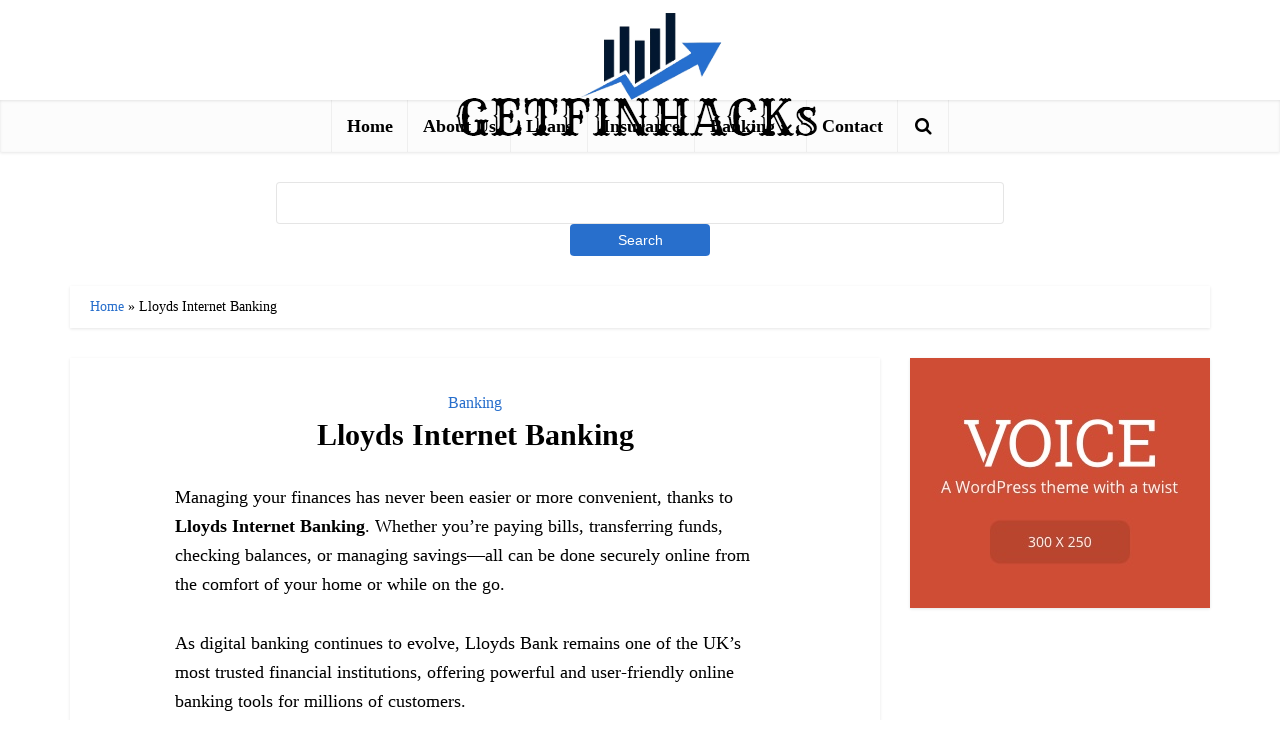

--- FILE ---
content_type: text/html; charset=UTF-8
request_url: https://getfinhacks.com/lloyds-internet-banking/
body_size: 25877
content:
<!DOCTYPE html><html b:version='2' class='v2' expr:dir='data:blog.languageDirection' xmlns='http://www.w3.org/1999/xhtml' xmlns:b='http://www.google.com/2005/gml/b' xmlns:data='http://www.google.com/2005/gml/data' xmlns:expr='http://www.google.com/2005/gml/expr' xmlns:fb='http://www.facebook.com/2008/fbml'><head><script data-no-optimize="1">var litespeed_docref=sessionStorage.getItem("litespeed_docref");litespeed_docref&&(Object.defineProperty(document,"referrer",{get:function(){return litespeed_docref}}),sessionStorage.removeItem("litespeed_docref"));</script> <meta content='article' property='og:type'/><meta expr:content='data:blog.postImageThumbnailUrl' property='og:image'/><meta expr:content='data:blog.title' property='og:site_name'/><meta expr:content='data:blog.pageName' property='og:title'/><meta expr:content='data:blog.metaDescription' name='description'/><meta name="viewport" content="user-scalable=yes, width=device-width, initial-scale=1.0, maximum-scale=1, minimum-scale=1"><link rel="profile" href="https://gmpg.org/xfn/11" /><meta name='robots' content='index, follow, max-image-preview:large, max-snippet:-1, max-video-preview:-1' /><style>img:is([sizes="auto" i], [sizes^="auto," i]) { contain-intrinsic-size: 3000px 1500px }</style><title>Lloyds Internet Banking</title><meta name="description" content="Explore Lloyds Internet Banking and manage your finances securely online. Learn how to register, pay bills and transfer funds" /><link rel="canonical" href="https://getfinhacks.com/lloyds-internet-banking/" /><meta property="og:locale" content="en_US" /><meta property="og:type" content="article" /><meta property="og:title" content="Lloyds Internet Banking" /><meta property="og:description" content="Explore Lloyds Internet Banking and manage your finances securely online. Learn how to register, pay bills and transfer funds" /><meta property="og:url" content="https://getfinhacks.com/lloyds-internet-banking/" /><meta property="og:site_name" content="GetFinHacks" /><meta property="article:published_time" content="2023-04-28T21:37:58+00:00" /><meta property="article:modified_time" content="2025-07-28T14:41:04+00:00" /><meta property="og:image" content="https://getfinhacks.com/wp-content/uploads/2023/04/Lloyds-Internet-Banking-2.jpg" /><meta property="og:image:width" content="1194" /><meta property="og:image:height" content="976" /><meta property="og:image:type" content="image/jpeg" /><meta name="author" content="u3nn6" /><meta name="twitter:card" content="summary_large_image" /><meta name="twitter:label1" content="Written by" /><meta name="twitter:data1" content="u3nn6" /><meta name="twitter:label2" content="Est. reading time" /><meta name="twitter:data2" content="6 minutes" /> <script type="application/ld+json" class="yoast-schema-graph">{"@context":"https://schema.org","@graph":[{"@type":"Article","@id":"https://getfinhacks.com/lloyds-internet-banking/#article","isPartOf":{"@id":"https://getfinhacks.com/lloyds-internet-banking/"},"author":{"name":"u3nn6","@id":"https://getfinhacks.com/#/schema/person/f676312369bfa10efe97ac2b1df148aa"},"headline":"Lloyds Internet Banking","datePublished":"2023-04-28T21:37:58+00:00","dateModified":"2025-07-28T14:41:04+00:00","mainEntityOfPage":{"@id":"https://getfinhacks.com/lloyds-internet-banking/"},"wordCount":1161,"commentCount":0,"publisher":{"@id":"https://getfinhacks.com/#organization"},"image":{"@id":"https://getfinhacks.com/lloyds-internet-banking/#primaryimage"},"thumbnailUrl":"https://getfinhacks.com/wp-content/uploads/2023/04/Lloyds-Internet-Banking-2.jpg","keywords":["Internet Banking?","Lloyd's"],"articleSection":["Banking"],"inLanguage":"en-US","potentialAction":[{"@type":"CommentAction","name":"Comment","target":["https://getfinhacks.com/lloyds-internet-banking/#respond"]}]},{"@type":"WebPage","@id":"https://getfinhacks.com/lloyds-internet-banking/","url":"https://getfinhacks.com/lloyds-internet-banking/","name":"Lloyds Internet Banking","isPartOf":{"@id":"https://getfinhacks.com/#website"},"primaryImageOfPage":{"@id":"https://getfinhacks.com/lloyds-internet-banking/#primaryimage"},"image":{"@id":"https://getfinhacks.com/lloyds-internet-banking/#primaryimage"},"thumbnailUrl":"https://getfinhacks.com/wp-content/uploads/2023/04/Lloyds-Internet-Banking-2.jpg","datePublished":"2023-04-28T21:37:58+00:00","dateModified":"2025-07-28T14:41:04+00:00","description":"Explore Lloyds Internet Banking and manage your finances securely online. Learn how to register, pay bills and transfer funds","breadcrumb":{"@id":"https://getfinhacks.com/lloyds-internet-banking/#breadcrumb"},"inLanguage":"en-US","potentialAction":[{"@type":"ReadAction","target":["https://getfinhacks.com/lloyds-internet-banking/"]}]},{"@type":"ImageObject","inLanguage":"en-US","@id":"https://getfinhacks.com/lloyds-internet-banking/#primaryimage","url":"https://getfinhacks.com/wp-content/uploads/2023/04/Lloyds-Internet-Banking-2.jpg","contentUrl":"https://getfinhacks.com/wp-content/uploads/2023/04/Lloyds-Internet-Banking-2.jpg","width":1194,"height":976,"caption":"Lloyds Internet Banking"},{"@type":"BreadcrumbList","@id":"https://getfinhacks.com/lloyds-internet-banking/#breadcrumb","itemListElement":[{"@type":"ListItem","position":1,"name":"Home","item":"https://getfinhacks.com/"},{"@type":"ListItem","position":2,"name":"Lloyds Internet Banking"}]},{"@type":"WebSite","@id":"https://getfinhacks.com/#website","url":"https://getfinhacks.com/","name":"Get Fin Hacks","description":"Explore Insurance, Loans, Internet Banking, and Banking Solutions","publisher":{"@id":"https://getfinhacks.com/#organization"},"potentialAction":[{"@type":"SearchAction","target":{"@type":"EntryPoint","urlTemplate":"https://getfinhacks.com/?s={search_term_string}"},"query-input":{"@type":"PropertyValueSpecification","valueRequired":true,"valueName":"search_term_string"}}],"inLanguage":"en-US"},{"@type":"Organization","@id":"https://getfinhacks.com/#organization","name":"Get Fin Hacks","url":"https://getfinhacks.com/","logo":{"@type":"ImageObject","inLanguage":"en-US","@id":"https://getfinhacks.com/#/schema/logo/image/","url":"https://getfinhacks.com/wp-content/uploads/2023/03/cropped-Screenshot_131-removebg-preview.png","contentUrl":"https://getfinhacks.com/wp-content/uploads/2023/03/cropped-Screenshot_131-removebg-preview.png","width":422,"height":140,"caption":"Get Fin Hacks"},"image":{"@id":"https://getfinhacks.com/#/schema/logo/image/"}},{"@type":"Person","@id":"https://getfinhacks.com/#/schema/person/f676312369bfa10efe97ac2b1df148aa","name":"u3nn6","image":{"@type":"ImageObject","inLanguage":"en-US","@id":"https://getfinhacks.com/#/schema/person/image/","url":"https://getfinhacks.com/wp-content/litespeed/avatar/917b76001f6e356b9c220d704cdcfb02.jpg?ver=1762023868","contentUrl":"https://getfinhacks.com/wp-content/litespeed/avatar/917b76001f6e356b9c220d704cdcfb02.jpg?ver=1762023868","caption":"u3nn6"},"sameAs":["https://getfinhacks.com"],"url":"https://getfinhacks.com/author/u3nn6/"}]}</script> <link rel='dns-prefetch' href='//fonts.googleapis.com' /><link rel='dns-prefetch' href='//www.googletagmanager.com' /><link rel='dns-prefetch' href='//pagead2.googlesyndication.com' /><link rel="alternate" type="application/rss+xml" title="GetFinHacks &raquo; Feed" href="https://getfinhacks.com/feed/" /><link rel="alternate" type="application/rss+xml" title="GetFinHacks &raquo; Comments Feed" href="https://getfinhacks.com/comments/feed/" /><link rel="alternate" type="application/rss+xml" title="GetFinHacks &raquo; Lloyds Internet Banking Comments Feed" href="https://getfinhacks.com/lloyds-internet-banking/feed/" /><style id="litespeed-ccss">ol,ul{box-sizing:border-box}.entry-content{counter-reset:footnotes}:root{--wp--preset--font-size--normal:16px;--wp--preset--font-size--huge:42px}.screen-reader-text{border:0;clip-path:inset(50%);height:1px;margin:-1px;overflow:hidden;padding:0;position:absolute;width:1px;word-wrap:normal!important}:root{--wp--preset--aspect-ratio--square:1;--wp--preset--aspect-ratio--4-3:4/3;--wp--preset--aspect-ratio--3-4:3/4;--wp--preset--aspect-ratio--3-2:3/2;--wp--preset--aspect-ratio--2-3:2/3;--wp--preset--aspect-ratio--16-9:16/9;--wp--preset--aspect-ratio--9-16:9/16;--wp--preset--color--black:#000000;--wp--preset--color--cyan-bluish-gray:#abb8c3;--wp--preset--color--white:#ffffff;--wp--preset--color--pale-pink:#f78da7;--wp--preset--color--vivid-red:#cf2e2e;--wp--preset--color--luminous-vivid-orange:#ff6900;--wp--preset--color--luminous-vivid-amber:#fcb900;--wp--preset--color--light-green-cyan:#7bdcb5;--wp--preset--color--vivid-green-cyan:#00d084;--wp--preset--color--pale-cyan-blue:#8ed1fc;--wp--preset--color--vivid-cyan-blue:#0693e3;--wp--preset--color--vivid-purple:#9b51e0;--wp--preset--color--vce-acc:#286fcc;--wp--preset--color--vce-meta:#9b9b9b;--wp--preset--color--vce-txt:#000000;--wp--preset--color--vce-bg:#ffffff;--wp--preset--color--vce-cat-0:;--wp--preset--gradient--vivid-cyan-blue-to-vivid-purple:linear-gradient(135deg,rgba(6,147,227,1) 0%,rgb(155,81,224) 100%);--wp--preset--gradient--light-green-cyan-to-vivid-green-cyan:linear-gradient(135deg,rgb(122,220,180) 0%,rgb(0,208,130) 100%);--wp--preset--gradient--luminous-vivid-amber-to-luminous-vivid-orange:linear-gradient(135deg,rgba(252,185,0,1) 0%,rgba(255,105,0,1) 100%);--wp--preset--gradient--luminous-vivid-orange-to-vivid-red:linear-gradient(135deg,rgba(255,105,0,1) 0%,rgb(207,46,46) 100%);--wp--preset--gradient--very-light-gray-to-cyan-bluish-gray:linear-gradient(135deg,rgb(238,238,238) 0%,rgb(169,184,195) 100%);--wp--preset--gradient--cool-to-warm-spectrum:linear-gradient(135deg,rgb(74,234,220) 0%,rgb(151,120,209) 20%,rgb(207,42,186) 40%,rgb(238,44,130) 60%,rgb(251,105,98) 80%,rgb(254,248,76) 100%);--wp--preset--gradient--blush-light-purple:linear-gradient(135deg,rgb(255,206,236) 0%,rgb(152,150,240) 100%);--wp--preset--gradient--blush-bordeaux:linear-gradient(135deg,rgb(254,205,165) 0%,rgb(254,45,45) 50%,rgb(107,0,62) 100%);--wp--preset--gradient--luminous-dusk:linear-gradient(135deg,rgb(255,203,112) 0%,rgb(199,81,192) 50%,rgb(65,88,208) 100%);--wp--preset--gradient--pale-ocean:linear-gradient(135deg,rgb(255,245,203) 0%,rgb(182,227,212) 50%,rgb(51,167,181) 100%);--wp--preset--gradient--electric-grass:linear-gradient(135deg,rgb(202,248,128) 0%,rgb(113,206,126) 100%);--wp--preset--gradient--midnight:linear-gradient(135deg,rgb(2,3,129) 0%,rgb(40,116,252) 100%);--wp--preset--font-size--small:15px;--wp--preset--font-size--medium:20px;--wp--preset--font-size--large:24px;--wp--preset--font-size--x-large:42px;--wp--preset--font-size--normal:18px;--wp--preset--font-size--huge:31px;--wp--preset--spacing--20:0.44rem;--wp--preset--spacing--30:0.67rem;--wp--preset--spacing--40:1rem;--wp--preset--spacing--50:1.5rem;--wp--preset--spacing--60:2.25rem;--wp--preset--spacing--70:3.38rem;--wp--preset--spacing--80:5.06rem;--wp--preset--shadow--natural:6px 6px 9px rgba(0, 0, 0, 0.2);--wp--preset--shadow--deep:12px 12px 50px rgba(0, 0, 0, 0.4);--wp--preset--shadow--sharp:6px 6px 0px rgba(0, 0, 0, 0.2);--wp--preset--shadow--outlined:6px 6px 0px -3px rgba(255, 255, 255, 1), 6px 6px rgba(0, 0, 0, 1);--wp--preset--shadow--crisp:6px 6px 0px rgba(0, 0, 0, 1)}*,:after,:before{-webkit-box-sizing:border-box;-moz-box-sizing:border-box}.fa,body{text-rendering:auto}body{-webkit-font-smoothing:antialiased}body{background:#fff}a,body,div,form,h1,html,label,li,ol,p,span,strong,ul{border:0;font-size:100%;margin:0;outline:0;padding:0;vertical-align:baseline}html{font-size:62.5%;overflow-y:scroll;overflow-x:hidden;-webkit-text-size-adjust:100%;-ms-text-size-adjust:100%;-ms-touch-action:manipulation;touch-action:manipulation}*,:after,:before{-webkit-box-sizing:border-box;box-sizing:border-box}body{font-style:inherit;font-weight:inherit;font-family:inherit}article,aside,header,main,nav{display:block}strong{font-weight:700}.sidebar{padding-top:15px;float:left}a{text-decoration:none}a img{border:0}.container{margin:0 auto;max-width:1140px}.container:after{content:"";display:table;clear:both}.sidebar{width:300px;position:relative;min-height:1px}.vce-main-content{float:left;width:840px;padding:15px 30px 0 0}h1{margin-bottom:10px}body,button,input,textarea{line-height:1.63}h1{font-style:normal;-ms-word-wrap:break-word;word-wrap:break-word}i{font-style:italic}h1{line-height:1.22}p{margin-bottom:30px;-ms-word-wrap:break-word;word-wrap:break-word}img{border:0}ol,ul{margin:0 0 30px 30px}ul{list-style:disc}ol{list-style:decimal}li>ul{margin-bottom:0;margin-left:1.5em}img{max-width:100%;height:auto;vertical-align:middle;-ms-interpolation-mode:bicubic}button,input,textarea{font-size:100%;margin:0;vertical-align:baseline}button,input[type=submit]{border-radius:4px;font-size:14px;line-height:22px;color:#FFF;text-align:center;display:inline-block;width:auto;padding:5px 10px;text-decoration:none;border:none;min-width:90px;background-position:center center;-webkit-appearance:none}input[type=submit]{min-width:140px}button::-moz-focus-inner,input::-moz-focus-inner{border:0;padding:0}input[type=text],textarea{color:#666;border:1px solid #ccc;border-radius:4px}input[type=text]{padding:3px}textarea{overflow:auto;padding-left:3px;vertical-align:top}.main-navigation ul{margin:0;padding:0;list-style:none}.main-navigation a,.widget li a{text-decoration:none}.main-navigation{clear:both;display:block;float:left;width:100%}.main-navigation ul{text-align:center}.main-navigation li{display:inline-block;vertical-align:top;position:relative}.main-navigation .nav-menu{font-size:0}.main-navigation li{font-size:16px}.main-navigation a{display:block;line-height:1.25;padding:15px}.nav-menu>li>a{-webkit-box-shadow:-1px 0 0 0 rgb(0 0 0/.05);box-shadow:-1px 0 0 0 rgb(0 0 0/.05)}.nav-menu>li:last-child a{-webkit-box-shadow:-1px 0 0 0 rgb(0 0 0/.05),1px 0 0 0 rgb(0 0 0/.05);box-shadow:-1px 0 0 0 rgb(0 0 0/.05),1px 0 0 0 rgb(0 0 0/.05)}.main-navigation ul ul{position:absolute;top:100%;opacity:0;visibility:hidden;display:block;z-index:99999}#back-top{position:fixed}.search-header-form-ul{-webkit-box-shadow:0 3px 6px rgb(0 0 0/.2);box-shadow:0 3px 6px rgb(0 0 0/.2)}.main-navigation ul ul li{border-bottom:1px solid rgb(0 0 0/.05)}.main-navigation ul ul li:last-child{border-bottom:none}.main-navigation ul li.search-header-wrap>ul{display:block;opacity:0;-webkit-transform:scale(0);-ms-transform:scale(0);transform:scale(0)}.search-header-wrap ul{padding:10px;width:295px;right:0;border-radius:2px}.search-header-wrap{width:50px}.search-header-form-ul li{float:left;width:100%}.widget ul{width:100%}.entry-content:after,.entry-content:before,.site-content:after,.site-content:before{content:"";display:table}.entry-content:after,.site-content:after{clear:both}.sidebar .widget{line-height:1.57;margin:0 0 30px}.widget li,.widget ul{margin:0;list-style:none}.widget>ul{padding:20px}.widget li{border-bottom:1px solid rgb(0 0 0/.07);padding:12px 20px}.widget li:last-child{border-bottom:none}.widget li a{-ms-word-wrap:break-word;word-wrap:break-word}.widget ul{padding:0;display:inline-block}.nav-menu{position:relative}.mks_adswidget_ul.large li{padding:0;text-align:center}.vce-search-form{padding:20px}.vce-search-form .vce-search-input{width:200px;display:inline-block;vertical-align:top}.vce-search-submit{vertical-align:top;display:inline-block;width:50px;min-width:50px;height:40px;margin-left:3px;font-size:18px;margin-top:1px;color:#FFF}.vce-ad-container{max-width:100%}.header-bottom-wrapper{-webkit-box-shadow:inset 0 1px 3px rgb(0 0 0/.1);box-shadow:inset 0 1px 3px rgb(0 0 0/.1);background:#fcfcfc}.main-header .site-title,.main-header .site-title a{font-size:80px;line-height:80px;text-decoration:none;margin-bottom:0;display:inline-block}.site-branding{text-align:center}.header-main-area{position:relative}.main-box{padding:0;margin-bottom:30px;float:left;width:100%;-webkit-box-shadow:0 3px 6px 0 rgb(0 0 0/.07);box-shadow:0 3px 6px 0 rgb(0 0 0/.07)}.site-content{padding:15px 0 0}.main-box,.main-header,.sidebar .widget{-webkit-box-shadow:0 1px 3px 0 rgb(0 0 0/.1);box-shadow:0 1px 3px 0 rgb(0 0 0/.1)}.search-header-form-ul .vce-search-submit{display:none}.search-header-form-ul .vce-search-form{padding:0}.search-header-form-ul .vce-search-form .vce-search-input{width:100%;border:none;height:36px;font-size:14px}.meta-category a{font-size:16px;text-decoration:none}.vce-single .entry-header{margin:30px 0;text-align:center}h1.entry-title{line-height:1.22;margin:0 auto 15px;padding:0;width:700px}.vce-single .entry-content{margin:30px auto;width:600px}#respond #cancel-comment-reply-link{display:inline-block;margin-left:10px;padding-left:10px;position:relative;border-left:1px solid #ddd;float:right;text-decoration:none}input[type=text],textarea{line-height:normal;width:100%;background:rgb(255 255 255/.2);border:1px solid rgb(0 0 0/.1);height:42px;padding:0 20px 0 10px}textarea{padding:10px;height:150px}button::-moz-focus-inner{padding:0;border:0}body .vce-share-items .meks_ess a span{font-size:16px}#back-top{right:20px;bottom:0;z-index:1041;width:40px;height:40px;background:0 0;text-indent:0;color:#e8e8e8;font-size:32px;line-height:26px;padding:4px 0 0;text-align:center;border-radius:5px 5px 0 0;display:none}#back-top i{opacity:.7}.vce-responsive-nav{display:none;font-size:32px;line-height:26px;float:left;position:relative;z-index:5000}.vce-ad-container{margin:30px auto;display:block;clear:both;width:728px;position:relative}.vce-ad-below-header{margin-bottom:0}@media only screen and (max-width:1200px) and (min-width:1024px){.vce-ad-container{width:630px}.vce-ad-below-header{width:728px}}@media only screen and (max-width:1023px){.vce-ad-below-header,.vce-ad-container{width:728px}}@media (max-width:767px){.vce-ad-container{width:375px}}@media (max-width:400px){.vce-ad-container{width:300px}}@media (max-width:320px){.vce-ad-container{width:280px;max-width:100%}}:root .main-navigation ul ul{opacity:1}.screen-reader-text{overflow:hidden}.screen-reader-text{clip:rect(1px,1px,1px,1px);position:absolute!important;height:1px;width:1px}@media only screen and (min-width:1024px) and (max-width:1200px){.container{max-width:1000px}.vce-main-content{width:700px}.main-navigation ul ul{display:none}.entry-title{display:block}.main-navigation a{padding:15px 9px}.search-header-wrap a{padding:15px}h1.entry-title{width:540px}.vce-single .entry-content{max-width:630px}}@media only screen and (min-width:670px) and (max-width:1023px){h1.entry-title{width:540px}.entry-title{display:block}}@media only screen and (max-width:1023px){.container{max-width:90%}.vce-main-content{width:100%;padding:15px 0!important}.main-navigation ul ul{display:none}.vce-res-nav{float:left;position:absolute;left:0}.header-1-wrapper{height:50px!important;padding-top:0!important;text-align:center}.site-branding{padding:4px 0 7px;display:inline-block}.site-branding img{max-width:120px;max-height:28px}.sidebar{margin:0 auto 20px;float:none!important;display:block;clear:both;padding-top:0!important;width:100%;max-width:300px}h1.entry-title{max-width:100%}.vce-responsive-nav{display:block;margin:10px 0 9px}.nav-menu{display:none}.main-header .site-title,.main-header .site-title a{line-height:36px!important;font-size:40px!important}.main-header .header-1-wrapper .site-title{line-height:36px!important}li>ul{margin:0}.vce-single .entry-content{max-width:630px}}@media only screen and (min-width:200px) and (max-width:670px){html{margin-top:0!important;overflow-x:visible}button,html body,input,textarea{font-size:14px;line-height:22px}.container{max-width:95%}.vce-main-content{padding:0 0 10px!important}.entry-content,.meta-category a{font-size:14px}.main-box,.sidebar .widget{margin-bottom:10px}.vce-single .entry-content{width:100%!important;padding-left:20px;padding-right:20px;margin:20px auto}.vce-single .entry-header{margin:20px 0}body h1{margin-bottom:10px}.mks_adswidget_ul.large li{padding:0}.entry-content{line-height:22px}body h1.entry-title{font-size:24px;line-height:30px;padding:0 20px}body p{margin-bottom:20px}body h1{font-size:24px;line-height:34px}}.fa{display:inline-block}.fa{font:normal normal normal 14px/1 FontAwesome;font-size:inherit;-webkit-font-smoothing:antialiased;-moz-osx-font-smoothing:grayscale}.fa-search:before{content:""}.fa-bars:before{content:""}.fa-angle-up:before{content:""}body,button,input,textarea{font-size:1.8rem}.main-navigation a{font-size:1.8rem}.sidebar .widget{font-size:1.6rem}h1{font-size:3rem}h1.entry-title{font-size:3rem}body{background-color:#fff}body,.meta-category a,textarea{font-family:"Open Sans";font-weight:400}h1,.site-title,.site-title a{font-family:"Roboto Slab";font-weight:700}.main-navigation a{font-family:"Roboto Slab";font-weight:700}.vce-single .entry-content{width:600px}body,button,input,textarea{color:#000}h1{color:#000}a{color:#286fcc}button,input[type="submit"]{background-color:#286fcc}.main-box{background:#fff}.main-box-single{background:#fff}.sidebar .widget{background:#f9f9f9}.sidebar .widget,.sidebar .widget li a{color:#d80621}.sidebar .widget a{color:#d80621}.header-1-wrapper{height:100px;padding-top:10px}.site-title a{color:#232323}.main-header{background-color:#fff}.header-bottom-wrapper{background:#fcfcfc}.main-navigation a{color:#000}.vce-responsive-nav{color:#286fcc}.main-navigation ul ul{background-color:#fff}.search-header-wrap ul{border-top:2px solid #286fcc}#back-top{background:#8224e3}.mks_ads_widget ul.large img,.mks_adswidget_ul.large img{width:300px;height:250px}.mks_ads_widget ul li a{padding:0;margin:0}.mks_adswidget_ul li img{width:auto;height:100%;object-fit:cover;-o-object-fit:cover;font-family:"object-fit: cover;"}.meks_ess .meks_ess-item span{font-family:inherit;position:relative;top:-1px;margin-left:8px}.meks_ess.no-labels span{display:none}#back-top{-webkit-transform:translateZ(0);transform:translateZ(0)}</style><link rel="preload" data-asynced="1" data-optimized="2" as="style" onload="this.onload=null;this.rel='stylesheet'" href="https://getfinhacks.com/wp-content/litespeed/ucss/e5335738b82de55e73bd315981ee752e.css?ver=efacd" /><script data-optimized="1" type="litespeed/javascript" data-src="https://getfinhacks.com/wp-content/plugins/litespeed-cache/assets/js/css_async.min.js"></script> <style id='classic-theme-styles-inline-css' type='text/css'>/*! This file is auto-generated */
.wp-block-button__link{color:#fff;background-color:#32373c;border-radius:9999px;box-shadow:none;text-decoration:none;padding:calc(.667em + 2px) calc(1.333em + 2px);font-size:1.125em}.wp-block-file__button{background:#32373c;color:#fff;text-decoration:none}</style><style id='global-styles-inline-css' type='text/css'>:root{--wp--preset--aspect-ratio--square: 1;--wp--preset--aspect-ratio--4-3: 4/3;--wp--preset--aspect-ratio--3-4: 3/4;--wp--preset--aspect-ratio--3-2: 3/2;--wp--preset--aspect-ratio--2-3: 2/3;--wp--preset--aspect-ratio--16-9: 16/9;--wp--preset--aspect-ratio--9-16: 9/16;--wp--preset--color--black: #000000;--wp--preset--color--cyan-bluish-gray: #abb8c3;--wp--preset--color--white: #ffffff;--wp--preset--color--pale-pink: #f78da7;--wp--preset--color--vivid-red: #cf2e2e;--wp--preset--color--luminous-vivid-orange: #ff6900;--wp--preset--color--luminous-vivid-amber: #fcb900;--wp--preset--color--light-green-cyan: #7bdcb5;--wp--preset--color--vivid-green-cyan: #00d084;--wp--preset--color--pale-cyan-blue: #8ed1fc;--wp--preset--color--vivid-cyan-blue: #0693e3;--wp--preset--color--vivid-purple: #9b51e0;--wp--preset--color--vce-acc: #286fcc;--wp--preset--color--vce-meta: #9b9b9b;--wp--preset--color--vce-txt: #000000;--wp--preset--color--vce-bg: #ffffff;--wp--preset--color--vce-cat-0: ;--wp--preset--gradient--vivid-cyan-blue-to-vivid-purple: linear-gradient(135deg,rgba(6,147,227,1) 0%,rgb(155,81,224) 100%);--wp--preset--gradient--light-green-cyan-to-vivid-green-cyan: linear-gradient(135deg,rgb(122,220,180) 0%,rgb(0,208,130) 100%);--wp--preset--gradient--luminous-vivid-amber-to-luminous-vivid-orange: linear-gradient(135deg,rgba(252,185,0,1) 0%,rgba(255,105,0,1) 100%);--wp--preset--gradient--luminous-vivid-orange-to-vivid-red: linear-gradient(135deg,rgba(255,105,0,1) 0%,rgb(207,46,46) 100%);--wp--preset--gradient--very-light-gray-to-cyan-bluish-gray: linear-gradient(135deg,rgb(238,238,238) 0%,rgb(169,184,195) 100%);--wp--preset--gradient--cool-to-warm-spectrum: linear-gradient(135deg,rgb(74,234,220) 0%,rgb(151,120,209) 20%,rgb(207,42,186) 40%,rgb(238,44,130) 60%,rgb(251,105,98) 80%,rgb(254,248,76) 100%);--wp--preset--gradient--blush-light-purple: linear-gradient(135deg,rgb(255,206,236) 0%,rgb(152,150,240) 100%);--wp--preset--gradient--blush-bordeaux: linear-gradient(135deg,rgb(254,205,165) 0%,rgb(254,45,45) 50%,rgb(107,0,62) 100%);--wp--preset--gradient--luminous-dusk: linear-gradient(135deg,rgb(255,203,112) 0%,rgb(199,81,192) 50%,rgb(65,88,208) 100%);--wp--preset--gradient--pale-ocean: linear-gradient(135deg,rgb(255,245,203) 0%,rgb(182,227,212) 50%,rgb(51,167,181) 100%);--wp--preset--gradient--electric-grass: linear-gradient(135deg,rgb(202,248,128) 0%,rgb(113,206,126) 100%);--wp--preset--gradient--midnight: linear-gradient(135deg,rgb(2,3,129) 0%,rgb(40,116,252) 100%);--wp--preset--font-size--small: 15px;--wp--preset--font-size--medium: 20px;--wp--preset--font-size--large: 24px;--wp--preset--font-size--x-large: 42px;--wp--preset--font-size--normal: 18px;--wp--preset--font-size--huge: 31px;--wp--preset--spacing--20: 0.44rem;--wp--preset--spacing--30: 0.67rem;--wp--preset--spacing--40: 1rem;--wp--preset--spacing--50: 1.5rem;--wp--preset--spacing--60: 2.25rem;--wp--preset--spacing--70: 3.38rem;--wp--preset--spacing--80: 5.06rem;--wp--preset--shadow--natural: 6px 6px 9px rgba(0, 0, 0, 0.2);--wp--preset--shadow--deep: 12px 12px 50px rgba(0, 0, 0, 0.4);--wp--preset--shadow--sharp: 6px 6px 0px rgba(0, 0, 0, 0.2);--wp--preset--shadow--outlined: 6px 6px 0px -3px rgba(255, 255, 255, 1), 6px 6px rgba(0, 0, 0, 1);--wp--preset--shadow--crisp: 6px 6px 0px rgba(0, 0, 0, 1);}:where(.is-layout-flex){gap: 0.5em;}:where(.is-layout-grid){gap: 0.5em;}body .is-layout-flex{display: flex;}.is-layout-flex{flex-wrap: wrap;align-items: center;}.is-layout-flex > :is(*, div){margin: 0;}body .is-layout-grid{display: grid;}.is-layout-grid > :is(*, div){margin: 0;}:where(.wp-block-columns.is-layout-flex){gap: 2em;}:where(.wp-block-columns.is-layout-grid){gap: 2em;}:where(.wp-block-post-template.is-layout-flex){gap: 1.25em;}:where(.wp-block-post-template.is-layout-grid){gap: 1.25em;}.has-black-color{color: var(--wp--preset--color--black) !important;}.has-cyan-bluish-gray-color{color: var(--wp--preset--color--cyan-bluish-gray) !important;}.has-white-color{color: var(--wp--preset--color--white) !important;}.has-pale-pink-color{color: var(--wp--preset--color--pale-pink) !important;}.has-vivid-red-color{color: var(--wp--preset--color--vivid-red) !important;}.has-luminous-vivid-orange-color{color: var(--wp--preset--color--luminous-vivid-orange) !important;}.has-luminous-vivid-amber-color{color: var(--wp--preset--color--luminous-vivid-amber) !important;}.has-light-green-cyan-color{color: var(--wp--preset--color--light-green-cyan) !important;}.has-vivid-green-cyan-color{color: var(--wp--preset--color--vivid-green-cyan) !important;}.has-pale-cyan-blue-color{color: var(--wp--preset--color--pale-cyan-blue) !important;}.has-vivid-cyan-blue-color{color: var(--wp--preset--color--vivid-cyan-blue) !important;}.has-vivid-purple-color{color: var(--wp--preset--color--vivid-purple) !important;}.has-black-background-color{background-color: var(--wp--preset--color--black) !important;}.has-cyan-bluish-gray-background-color{background-color: var(--wp--preset--color--cyan-bluish-gray) !important;}.has-white-background-color{background-color: var(--wp--preset--color--white) !important;}.has-pale-pink-background-color{background-color: var(--wp--preset--color--pale-pink) !important;}.has-vivid-red-background-color{background-color: var(--wp--preset--color--vivid-red) !important;}.has-luminous-vivid-orange-background-color{background-color: var(--wp--preset--color--luminous-vivid-orange) !important;}.has-luminous-vivid-amber-background-color{background-color: var(--wp--preset--color--luminous-vivid-amber) !important;}.has-light-green-cyan-background-color{background-color: var(--wp--preset--color--light-green-cyan) !important;}.has-vivid-green-cyan-background-color{background-color: var(--wp--preset--color--vivid-green-cyan) !important;}.has-pale-cyan-blue-background-color{background-color: var(--wp--preset--color--pale-cyan-blue) !important;}.has-vivid-cyan-blue-background-color{background-color: var(--wp--preset--color--vivid-cyan-blue) !important;}.has-vivid-purple-background-color{background-color: var(--wp--preset--color--vivid-purple) !important;}.has-black-border-color{border-color: var(--wp--preset--color--black) !important;}.has-cyan-bluish-gray-border-color{border-color: var(--wp--preset--color--cyan-bluish-gray) !important;}.has-white-border-color{border-color: var(--wp--preset--color--white) !important;}.has-pale-pink-border-color{border-color: var(--wp--preset--color--pale-pink) !important;}.has-vivid-red-border-color{border-color: var(--wp--preset--color--vivid-red) !important;}.has-luminous-vivid-orange-border-color{border-color: var(--wp--preset--color--luminous-vivid-orange) !important;}.has-luminous-vivid-amber-border-color{border-color: var(--wp--preset--color--luminous-vivid-amber) !important;}.has-light-green-cyan-border-color{border-color: var(--wp--preset--color--light-green-cyan) !important;}.has-vivid-green-cyan-border-color{border-color: var(--wp--preset--color--vivid-green-cyan) !important;}.has-pale-cyan-blue-border-color{border-color: var(--wp--preset--color--pale-cyan-blue) !important;}.has-vivid-cyan-blue-border-color{border-color: var(--wp--preset--color--vivid-cyan-blue) !important;}.has-vivid-purple-border-color{border-color: var(--wp--preset--color--vivid-purple) !important;}.has-vivid-cyan-blue-to-vivid-purple-gradient-background{background: var(--wp--preset--gradient--vivid-cyan-blue-to-vivid-purple) !important;}.has-light-green-cyan-to-vivid-green-cyan-gradient-background{background: var(--wp--preset--gradient--light-green-cyan-to-vivid-green-cyan) !important;}.has-luminous-vivid-amber-to-luminous-vivid-orange-gradient-background{background: var(--wp--preset--gradient--luminous-vivid-amber-to-luminous-vivid-orange) !important;}.has-luminous-vivid-orange-to-vivid-red-gradient-background{background: var(--wp--preset--gradient--luminous-vivid-orange-to-vivid-red) !important;}.has-very-light-gray-to-cyan-bluish-gray-gradient-background{background: var(--wp--preset--gradient--very-light-gray-to-cyan-bluish-gray) !important;}.has-cool-to-warm-spectrum-gradient-background{background: var(--wp--preset--gradient--cool-to-warm-spectrum) !important;}.has-blush-light-purple-gradient-background{background: var(--wp--preset--gradient--blush-light-purple) !important;}.has-blush-bordeaux-gradient-background{background: var(--wp--preset--gradient--blush-bordeaux) !important;}.has-luminous-dusk-gradient-background{background: var(--wp--preset--gradient--luminous-dusk) !important;}.has-pale-ocean-gradient-background{background: var(--wp--preset--gradient--pale-ocean) !important;}.has-electric-grass-gradient-background{background: var(--wp--preset--gradient--electric-grass) !important;}.has-midnight-gradient-background{background: var(--wp--preset--gradient--midnight) !important;}.has-small-font-size{font-size: var(--wp--preset--font-size--small) !important;}.has-medium-font-size{font-size: var(--wp--preset--font-size--medium) !important;}.has-large-font-size{font-size: var(--wp--preset--font-size--large) !important;}.has-x-large-font-size{font-size: var(--wp--preset--font-size--x-large) !important;}
:where(.wp-block-post-template.is-layout-flex){gap: 1.25em;}:where(.wp-block-post-template.is-layout-grid){gap: 1.25em;}
:where(.wp-block-columns.is-layout-flex){gap: 2em;}:where(.wp-block-columns.is-layout-grid){gap: 2em;}
:root :where(.wp-block-pullquote){font-size: 1.5em;line-height: 1.6;}</style><style id='vce-style-inline-css' type='text/css'>body, button, input, select, textarea {font-size: 1.8rem;}.vce-single .entry-headline p{font-size: 2.0rem;}.main-navigation a{font-size: 1.8rem;}.sidebar .widget-title{font-size: 1.8rem;}.sidebar .widget, .vce-lay-c .entry-content, .vce-lay-h .entry-content {font-size: 1.6rem;}.vce-featured-link-article{font-size: 5.2rem;}.vce-featured-grid-big.vce-featured-grid .vce-featured-link-article{font-size: 3.4rem;}.vce-featured-grid .vce-featured-link-article{font-size: 2.2rem;}h1 { font-size: 3.0rem; }h2 { font-size: 3.0rem; }h3 { font-size: 2.5rem; }h4 { font-size: 2.2rem; }h5 { font-size: 2.0rem; }h6 { font-size: 1.8rem; }.comment-reply-title, .main-box-title{font-size: 1.8rem;}h1.entry-title{font-size: 3.0rem;}.vce-lay-a .entry-title a{font-size: 3.4rem;}.vce-lay-b .entry-title{font-size: 2.4rem;}.vce-lay-c .entry-title, .vce-sid-none .vce-lay-c .entry-title{font-size: 2.2rem;}.vce-lay-d .entry-title{font-size: 1.6rem;}.vce-lay-e .entry-title{font-size: 1.5rem;}.vce-lay-f .entry-title{font-size: 1.4rem;}.vce-lay-g .entry-title a, .vce-lay-g .entry-title a:hover{font-size: 3.0rem;}.vce-lay-h .entry-title{font-size: 2.4rem;}.entry-meta div,.entry-meta div a,.vce-lay-g .meta-item,.vce-lay-c .meta-item{font-size: 1.5rem;}.vce-lay-d .meta-category a,.vce-lay-d .entry-meta div,.vce-lay-d .entry-meta div a,.vce-lay-e .entry-meta div,.vce-lay-e .entry-meta div a,.vce-lay-e .fn,.vce-lay-e .meta-item{font-size: 1.4rem;}body {background-color:#ffffff;}body,.mks_author_widget h3,.site-description,.meta-category a,textarea {font-family: 'Open Sans';font-weight: 400;}h1,h2,h3,h4,h5,h6,blockquote,.vce-post-link,.site-title,.site-title a,.main-box-title,.comment-reply-title,.entry-title a,.vce-single .entry-headline p,.vce-prev-next-link,.author-title,.mks_pullquote,.widget_rss ul li .rsswidget,#bbpress-forums .bbp-forum-title,#bbpress-forums .bbp-topic-permalink {font-family: 'Roboto Slab';font-weight: 700;}.main-navigation a,.sidr a{font-family: 'Roboto Slab';font-weight: 700;}.vce-single .entry-content,.vce-single .entry-headline,.vce-single .entry-footer,.vce-share-bar {width: 600px;}.vce-lay-a .lay-a-content{width: 600px;max-width: 600px;}.vce-page .entry-content,.vce-page .entry-title-page {width: 600px;}.vce-sid-none .vce-single .entry-content,.vce-sid-none .vce-single .entry-headline,.vce-sid-none .vce-single .entry-footer {width: 600px;}.vce-sid-none .vce-page .entry-content,.vce-sid-none .vce-page .entry-title-page,.error404 .entry-content {width: 1090px;max-width: 1090px;}body, button, input, select, textarea{color: #000000;}h1,h2,h3,h4,h5,h6,.entry-title a,.prev-next-nav a,#bbpress-forums .bbp-forum-title, #bbpress-forums .bbp-topic-permalink,.woocommerce ul.products li.product .price .amount{color: #000000;}a,.entry-title a:hover,.vce-prev-next-link:hover,.vce-author-links a:hover,.required,.error404 h4,.prev-next-nav a:hover,#bbpress-forums .bbp-forum-title:hover, #bbpress-forums .bbp-topic-permalink:hover,.woocommerce ul.products li.product h3:hover,.woocommerce ul.products li.product h3:hover mark,.main-box-title a:hover{color: #286fcc;}.vce-square,.vce-main-content .mejs-controls .mejs-time-rail .mejs-time-current,button,input[type="button"],input[type="reset"],input[type="submit"],.vce-button,.pagination-wapper a,#vce-pagination .next.page-numbers,#vce-pagination .prev.page-numbers,#vce-pagination .page-numbers,#vce-pagination .page-numbers.current,.vce-link-pages a,#vce-pagination a,.vce-load-more a,.vce-slider-pagination .owl-nav > div,.vce-mega-menu-posts-wrap .owl-nav > div,.comment-reply-link:hover,.vce-featured-section a,.vce-lay-g .vce-featured-info .meta-category a,.vce-404-menu a,.vce-post.sticky .meta-image:before,#vce-pagination .page-numbers:hover,#bbpress-forums .bbp-pagination .current,#bbpress-forums .bbp-pagination a:hover,.woocommerce #respond input#submit,.woocommerce a.button,.woocommerce button.button,.woocommerce input.button,.woocommerce ul.products li.product .added_to_cart,.woocommerce #respond input#submit:hover,.woocommerce a.button:hover,.woocommerce button.button:hover,.woocommerce input.button:hover,.woocommerce ul.products li.product .added_to_cart:hover,.woocommerce #respond input#submit.alt,.woocommerce a.button.alt,.woocommerce button.button.alt,.woocommerce input.button.alt,.woocommerce #respond input#submit.alt:hover, .woocommerce a.button.alt:hover, .woocommerce button.button.alt:hover, .woocommerce input.button.alt:hover,.woocommerce span.onsale,.woocommerce .widget_price_filter .ui-slider .ui-slider-range,.woocommerce .widget_price_filter .ui-slider .ui-slider-handle,.comments-holder .navigation .page-numbers.current,.vce-lay-a .vce-read-more:hover,.vce-lay-c .vce-read-more:hover,body div.wpforms-container-full .wpforms-form input[type=submit], body div.wpforms-container-full .wpforms-form button[type=submit], body div.wpforms-container-full .wpforms-form .wpforms-page-button,body div.wpforms-container-full .wpforms-form input[type=submit]:hover, body div.wpforms-container-full .wpforms-form button[type=submit]:hover, body div.wpforms-container-full .wpforms-form .wpforms-page-button:hover {background-color: #286fcc;}#vce-pagination .page-numbers,.comments-holder .navigation .page-numbers{background: transparent;color: #286fcc;border: 1px solid #286fcc;}.comments-holder .navigation .page-numbers:hover{background: #286fcc;border: 1px solid #286fcc;}.bbp-pagination-links a{background: transparent;color: #286fcc;border: 1px solid #286fcc !important;}#vce-pagination .page-numbers.current,.bbp-pagination-links span.current,.comments-holder .navigation .page-numbers.current{border: 1px solid #286fcc;}.widget_categories .cat-item:before,.widget_categories .cat-item .count{background: #286fcc;}.comment-reply-link,.vce-lay-a .vce-read-more,.vce-lay-c .vce-read-more{border: 1px solid #286fcc;}.entry-meta div,.entry-meta-count,.entry-meta div a,.comment-metadata a,.meta-category span,.meta-author-wrapped,.wp-caption .wp-caption-text,.widget_rss .rss-date,.sidebar cite,.site-footer cite,.sidebar .vce-post-list .entry-meta div,.sidebar .vce-post-list .entry-meta div a,.sidebar .vce-post-list .fn,.sidebar .vce-post-list .fn a,.site-footer .vce-post-list .entry-meta div,.site-footer .vce-post-list .entry-meta div a,.site-footer .vce-post-list .fn,.site-footer .vce-post-list .fn a,#bbpress-forums .bbp-topic-started-by,#bbpress-forums .bbp-topic-started-in,#bbpress-forums .bbp-forum-info .bbp-forum-content,#bbpress-forums p.bbp-topic-meta,span.bbp-admin-links a,.bbp-reply-post-date,#bbpress-forums li.bbp-header,#bbpress-forums li.bbp-footer,.woocommerce .woocommerce-result-count,.woocommerce .product_meta{color: #9b9b9b;}.main-box-title, .comment-reply-title, .main-box-head{background: #ffffff;color: #000000;}.main-box-title a{color: #000000;}.sidebar .widget .widget-title a{color: #000000;}.main-box,.comment-respond,.prev-next-nav{background: #ffffff;}.vce-post,ul.comment-list > li.comment,.main-box-single,.ie8 .vce-single,#disqus_thread,.vce-author-card,.vce-author-card .vce-content-outside,.mks-bredcrumbs-container,ul.comment-list > li.pingback{background: #ffffff;}.mks_tabs.horizontal .mks_tab_nav_item.active{border-bottom: 1px solid #ffffff;}.mks_tabs.horizontal .mks_tab_item,.mks_tabs.vertical .mks_tab_nav_item.active,.mks_tabs.horizontal .mks_tab_nav_item.active{background: #ffffff;}.mks_tabs.vertical .mks_tab_nav_item.active{border-right: 1px solid #ffffff;}#vce-pagination,.vce-slider-pagination .owl-controls,.vce-content-outside,.comments-holder .navigation{background: #ffffff;}.sidebar .widget-title{background: #ffffff;color: #232323;}.sidebar .widget{background: #f9f9f9;}.sidebar .widget,.sidebar .widget li a,.sidebar .mks_author_widget h3 a,.sidebar .mks_author_widget h3,.sidebar .vce-search-form .vce-search-input,.sidebar .vce-search-form .vce-search-input:focus{color: #d80621;}.sidebar .widget li a:hover,.sidebar .widget a,.widget_nav_menu li.menu-item-has-children:hover:after,.widget_pages li.page_item_has_children:hover:after{color: #d80621;}.sidebar .tagcloud a {border: 1px solid #d80621;}.sidebar .mks_author_link,.sidebar .tagcloud a:hover,.sidebar .mks_themeforest_widget .more,.sidebar button,.sidebar input[type="button"],.sidebar input[type="reset"],.sidebar input[type="submit"],.sidebar .vce-button,.sidebar .bbp_widget_login .button{background-color: #d80621;}.sidebar .mks_author_widget .mks_autor_link_wrap,.sidebar .mks_themeforest_widget .mks_read_more,.widget .meks-instagram-follow-link {background: #ffffff;}.sidebar #wp-calendar caption,.sidebar .recentcomments,.sidebar .post-date,.sidebar #wp-calendar tbody{color: rgba(216,6,33,0.7);}.site-footer{background: #286fcc;}.site-footer .widget-title{color: #ffffff;}.site-footer,.site-footer .widget,.site-footer .widget li a,.site-footer .mks_author_widget h3 a,.site-footer .mks_author_widget h3,.site-footer .vce-search-form .vce-search-input,.site-footer .vce-search-form .vce-search-input:focus{color: #ffffff;}.site-footer .widget li a:hover,.site-footer .widget a,.site-info a{color: #ffffff;}.site-footer .tagcloud a {border: 1px solid #ffffff;}.site-footer .mks_author_link,.site-footer .mks_themeforest_widget .more,.site-footer button,.site-footer input[type="button"],.site-footer input[type="reset"],.site-footer input[type="submit"],.site-footer .vce-button,.site-footer .tagcloud a:hover{background-color: #ffffff;}.site-footer #wp-calendar caption,.site-footer .recentcomments,.site-footer .post-date,.site-footer #wp-calendar tbody,.site-footer .site-info{color: rgba(255,255,255,0.7);}.top-header,.top-nav-menu li .sub-menu{background: #3a3a3a;}.top-header,.top-header a{color: #ffffff;}.top-header .vce-search-form .vce-search-input,.top-header .vce-search-input:focus,.top-header .vce-search-submit{color: #ffffff;}.top-header .vce-search-form .vce-search-input::-webkit-input-placeholder { color: #ffffff;}.top-header .vce-search-form .vce-search-input:-moz-placeholder { color: #ffffff;}.top-header .vce-search-form .vce-search-input::-moz-placeholder { color: #ffffff;}.top-header .vce-search-form .vce-search-input:-ms-input-placeholder { color: #ffffff;}.header-1-wrapper{height: 100px;padding-top: 10px;}.header-2-wrapper,.header-3-wrapper{height: 100px;}.header-2-wrapper .site-branding,.header-3-wrapper .site-branding{top: 10px;left: 0px;}.site-title a, .site-title a:hover{color: #232323;}.site-description{color: #aaaaaa;}.main-header{background-color: #ffffff;}.header-bottom-wrapper{background: #fcfcfc;}.vce-header-ads{margin: 5px 0;}.header-3-wrapper .nav-menu > li > a{padding: 40px 15px;}.header-sticky,.sidr{background: rgba(252,252,252,0.95);}.ie8 .header-sticky{background: #ffffff;}.main-navigation a,.nav-menu .vce-mega-menu > .sub-menu > li > a,.sidr li a,.vce-menu-parent{color: #000000;}.nav-menu > li:hover > a,.nav-menu > .current_page_item > a,.nav-menu > .current-menu-item > a,.nav-menu > .current-menu-ancestor > a,.main-navigation a.vce-item-selected,.main-navigation ul ul li:hover > a,.nav-menu ul .current-menu-item a,.nav-menu ul .current_page_item a,.vce-menu-parent:hover,.sidr li a:hover,.sidr li.sidr-class-current_page_item > a,.main-navigation li.current-menu-item.fa:before,.vce-responsive-nav{color: #286fcc;}#sidr-id-vce_main_navigation_menu .soc-nav-menu li a:hover {color: #ffffff;}.nav-menu > li:hover > a,.nav-menu > .current_page_item > a,.nav-menu > .current-menu-item > a,.nav-menu > .current-menu-ancestor > a,.main-navigation a.vce-item-selected,.main-navigation ul ul,.header-sticky .nav-menu > .current_page_item:hover > a,.header-sticky .nav-menu > .current-menu-item:hover > a,.header-sticky .nav-menu > .current-menu-ancestor:hover > a,.header-sticky .main-navigation a.vce-item-selected:hover{background-color: #ffffff;}.search-header-wrap ul {border-top: 2px solid #286fcc;}.vce-cart-icon a.vce-custom-cart span,.sidr-class-vce-custom-cart .sidr-class-vce-cart-count {background: #286fcc;font-family: 'Open Sans';}.vce-border-top .main-box-title{border-top: 2px solid #286fcc;}.tagcloud a:hover,.sidebar .widget .mks_author_link,.sidebar .widget.mks_themeforest_widget .more,.site-footer .widget .mks_author_link,.site-footer .widget.mks_themeforest_widget .more,.vce-lay-g .entry-meta div,.vce-lay-g .fn,.vce-lay-g .fn a{color: #FFF;}.vce-featured-header .vce-featured-header-background{opacity: 0.5}.vce-featured-grid .vce-featured-header-background,.vce-post-big .vce-post-img:after,.vce-post-slider .vce-post-img:after{opacity: 0.5}.vce-featured-grid .owl-item:hover .vce-grid-text .vce-featured-header-background,.vce-post-big li:hover .vce-post-img:after,.vce-post-slider li:hover .vce-post-img:after {opacity: 0.5}.vce-featured-grid.vce-featured-grid-big .vce-featured-header-background,.vce-post-big .vce-post-img:after,.vce-post-slider .vce-post-img:after{opacity: 0.5}.vce-featured-grid.vce-featured-grid-big .owl-item:hover .vce-grid-text .vce-featured-header-background,.vce-post-big li:hover .vce-post-img:after,.vce-post-slider li:hover .vce-post-img:after {opacity: 0.5}#back-top {background: #8224e3}.sidr input[type=text]{background: rgba(0,0,0,0.1);color: rgba(0,0,0,0.5);}.is-style-solid-color{background-color: #286fcc;color: #ffffff;}.wp-block-image figcaption{color: #9b9b9b;}.wp-block-cover .wp-block-cover-image-text, .wp-block-cover .wp-block-cover-text, .wp-block-cover h2, .wp-block-cover-image .wp-block-cover-image-text, .wp-block-cover-image .wp-block-cover-text, .wp-block-cover-image h2,p.has-drop-cap:not(:focus)::first-letter,p.wp-block-subhead{font-family: 'Roboto Slab';font-weight: 700;}.wp-block-cover .wp-block-cover-image-text, .wp-block-cover .wp-block-cover-text, .wp-block-cover h2, .wp-block-cover-image .wp-block-cover-image-text, .wp-block-cover-image .wp-block-cover-text, .wp-block-cover-image h2{font-size: 2.2rem;}p.wp-block-subhead{font-size: 2.0rem;}.wp-block-button__link{background: #286fcc}.wp-block-search .wp-block-search__button{color: #ffffff}.meta-image:hover a img,.vce-lay-h .img-wrap:hover .meta-image > img,.img-wrp:hover img,.vce-gallery-big:hover img,.vce-gallery .gallery-item:hover img,.wp-block-gallery .blocks-gallery-item:hover img,.vce_posts_widget .vce-post-big li:hover img,.vce-featured-grid .owl-item:hover img,.vce-post-img:hover img,.mega-menu-img:hover img{-webkit-transform: scale(1.1);-moz-transform: scale(1.1);-o-transform: scale(1.1);-ms-transform: scale(1.1);transform: scale(1.1);}.has-small-font-size{ font-size: 1.2rem;}.has-large-font-size{ font-size: 1.9rem;}.has-huge-font-size{ font-size: 2.3rem;}@media(min-width: 671px){.has-small-font-size{ font-size: 1.5rem;}.has-normal-font-size{ font-size: 1.8rem;}.has-large-font-size{ font-size: 2.4rem;}.has-huge-font-size{ font-size: 3.1rem;}}.has-vce-acc-background-color{ background-color: #286fcc;}.has-vce-acc-color{ color: #286fcc;}.has-vce-meta-background-color{ background-color: #9b9b9b;}.has-vce-meta-color{ color: #9b9b9b;}.has-vce-txt-background-color{ background-color: #000000;}.has-vce-txt-color{ color: #000000;}.has-vce-bg-background-color{ background-color: #ffffff;}.has-vce-bg-color{ color: #ffffff;}.has-vce-cat-0-background-color{ background-color: ;}.has-vce-cat-0-color{ color: ;}</style> <script type="litespeed/javascript" data-src="https://getfinhacks.com/wp-includes/js/jquery/jquery.min.js?ver=3.7.1" id="jquery-core-js"></script> <link rel="https://api.w.org/" href="https://getfinhacks.com/wp-json/" /><link rel="alternate" title="JSON" type="application/json" href="https://getfinhacks.com/wp-json/wp/v2/posts/1324" /><link rel="EditURI" type="application/rsd+xml" title="RSD" href="https://getfinhacks.com/xmlrpc.php?rsd" /><meta name="generator" content="WordPress 6.8.3" /><link rel='shortlink' href='https://getfinhacks.com/?p=1324' /><link rel="alternate" title="oEmbed (JSON)" type="application/json+oembed" href="https://getfinhacks.com/wp-json/oembed/1.0/embed?url=https%3A%2F%2Fgetfinhacks.com%2Flloyds-internet-banking%2F" /><link rel="alternate" title="oEmbed (XML)" type="text/xml+oembed" href="https://getfinhacks.com/wp-json/oembed/1.0/embed?url=https%3A%2F%2Fgetfinhacks.com%2Flloyds-internet-banking%2F&#038;format=xml" /><meta name="generator" content="Redux 4.5.8" /><meta name="generator" content="Site Kit by Google 1.165.0" /><meta name="google-adsense-platform-account" content="ca-host-pub-2644536267352236"><meta name="google-adsense-platform-domain" content="sitekit.withgoogle.com"> <script type="litespeed/javascript" data-src="https://pagead2.googlesyndication.com/pagead/js/adsbygoogle.js?client=ca-pub-9221245806002369&amp;host=ca-host-pub-2644536267352236" crossorigin="anonymous"></script> <link rel="icon" href="https://getfinhacks.com/wp-content/uploads/2023/03/Screenshot_130-65x65.png" sizes="32x32" /><link rel="icon" href="https://getfinhacks.com/wp-content/uploads/2023/03/Screenshot_130.png" sizes="192x192" /><link rel="apple-touch-icon" href="https://getfinhacks.com/wp-content/uploads/2023/03/Screenshot_130.png" /><meta name="msapplication-TileImage" content="https://getfinhacks.com/wp-content/uploads/2023/03/Screenshot_130.png" /><style type="text/css" id="wp-custom-css">body.chrome {
 text-rendering:auto;
}
.vce-sticky,
#back-top{
    -webkit-transform: translateZ(0);
     transform: translateZ(0);    
}</style> <script type="litespeed/javascript" data-src="https://pagead2.googlesyndication.com/pagead/js/adsbygoogle.js?client=ca-pub-9221245806002369"
     crossorigin="anonymous"></script> </head><body class="wp-singular post-template-default single single-post postid-1324 single-format-standard wp-custom-logo wp-embed-responsive wp-theme-voice vce-sid-right voice-v_2_9_9"><div id="vce-main"><header id="header" class="main-header"><div class="container header-1-wrapper header-main-area"><div class="vce-res-nav">
<a class="vce-responsive-nav" href="#sidr-main"><i class="fa fa-bars"></i></a></div><div class="site-branding">
<span class="site-title"><a href="https://getfinhacks.com/" rel="home" class="has-logo"><picture class="vce-logo"><source media="(min-width: 1024px)" srcset="https://getfinhacks.com/wp-content/uploads/2023/03/Screenshot_131-removebg-preview.png, https://getfinhacks.com/wp-content/uploads/2023/03/Screenshot_131-removebg-preview.png 2x"><source srcset="https://getfinhacks.com/wp-content/uploads/2023/03/Screenshot_131-removebg-preview.png, https://getfinhacks.com/wp-content/uploads/2023/03/Screenshot_131-removebg-preview.png 2x"><img data-lazyloaded="1" src="[data-uri]" width="422" height="140" data-src="https://getfinhacks.com/wp-content/uploads/2023/03/Screenshot_131-removebg-preview.png" alt="GetFinHacks"></picture></a></span></div></div><div class="header-bottom-wrapper"><div class="container"><nav id="site-navigation" class="main-navigation" role="navigation"><ul id="vce_main_navigation_menu" class="nav-menu"><li id="menu-item-1220" class="menu-item menu-item-type-post_type menu-item-object-page menu-item-home menu-item-1220"><a href="https://getfinhacks.com/">Home</a><li id="menu-item-1224" class="menu-item menu-item-type-post_type menu-item-object-page menu-item-1224"><a href="https://getfinhacks.com/about-us/">About Us</a><li id="menu-item-2510" class="menu-item menu-item-type-taxonomy menu-item-object-category menu-item-2510 vce-cat-6"><a href="https://getfinhacks.com/category/loans/">Loans</a><li id="menu-item-2511" class="menu-item menu-item-type-taxonomy menu-item-object-category menu-item-2511 vce-cat-8"><a href="https://getfinhacks.com/category/insurance/">Insurance</a><li id="menu-item-2512" class="menu-item menu-item-type-taxonomy menu-item-object-category current-post-ancestor current-menu-parent current-post-parent menu-item-has-children menu-item-2512 vce-cat-4"><a href="https://getfinhacks.com/category/banking/">Banking</a><ul class="sub-menu"><li id="menu-item-2513" class="menu-item menu-item-type-taxonomy menu-item-object-category menu-item-2513 vce-cat-5"><a href="https://getfinhacks.com/category/internet-banking/">Internet Banking</a><li id="menu-item-2514" class="menu-item menu-item-type-taxonomy menu-item-object-category menu-item-2514 vce-cat-7"><a href="https://getfinhacks.com/category/mobile-banking/">Mobile Banking</a></ul><li id="menu-item-1221" class="menu-item menu-item-type-post_type menu-item-object-page menu-item-1221"><a href="https://getfinhacks.com/contact/">Contact</a><li class="search-header-wrap"><a class="search_header" href="javascript:void(0)"><i class="fa fa-search"></i></a><ul class="search-header-form-ul"><li><form class="vce-search-form" action="https://getfinhacks.com/" method="get">
<input name="s" class="vce-search-input" size="20" type="text" value="Type here to search..." onfocus="(this.value == 'Type here to search...') && (this.value = '')" onblur="(this.value == '') && (this.value = 'Type here to search...')" placeholder="Type here to search..." />
<button type="submit" class="vce-search-submit"><i class="fa fa-search"></i></button></form></li></ul></li></ul></nav></div></div></header><div id="main-wrapper"><div class="vce-ad-below-header vce-ad-container"><center><div><form role="search" method="get" id="searchform" action="https://getfinhacks.com/" align="center"><div><label class="screen-reader-text" for="s">Search for:</label>
<input type="text" value="" name="s" id="s" /><center/><center><input type="submit" id="searchsubmit" value="Search" /></div></form></div><center/></div><div id="mks-breadcrumbs" class="container mks-bredcrumbs-container"><p id="breadcrumbs"><span><span><a href="https://getfinhacks.com/">Home</a></span> » <span class="breadcrumb_last" aria-current="page">Lloyds Internet Banking</span></span></p></div><div id="content" class="container site-content vce-sid-right"><div id="primary" class="vce-main-content"><main id="main" class="main-box main-box-single"><article id="post-1324" class="vce-single post-1324 post type-post status-publish format-standard has-post-thumbnail hentry category-banking tag-internet-banking tag-lloyds"><header class="entry-header">
<span class="meta-category"><a href="https://getfinhacks.com/category/banking/" class="category-4">Banking</a></span><h1 class="entry-title">Lloyds Internet Banking</h1><div class="entry-meta"></div></header><div class="entry-content"><p data-start="240" data-end="513">Managing your finances has never been easier or more convenient, thanks to <strong data-start="315" data-end="342">Lloyds Internet Banking</strong>. Whether you&#8217;re paying bills, transferring funds, checking balances, or managing savings—all can be done securely online from the comfort of your home or while on the go.</p><p data-start="515" data-end="711">As digital banking continues to evolve, Lloyds Bank remains one of the UK’s most trusted financial institutions, offering powerful and user-friendly online banking tools for millions of customers.</p><p data-start="713" data-end="894">In this 2025 guide, we explore everything you need to know about <strong data-start="778" data-end="805">Lloyds Internet Banking</strong>, including features, benefits, how to register, security tips, and troubleshooting help.</p><div id="attachment_2927" style="width: 310px" class="wp-caption alignnone"><img data-lazyloaded="1" src="[data-uri]" fetchpriority="high" decoding="async" aria-describedby="caption-attachment-2927" class="size-medium wp-image-2927" data-src="https://getfinhacks.com/wp-content/uploads/2023/04/Lloyds-Internet-Banking-3-300x169.jpg" alt="Lloyds Internet Banking" width="300" height="169" data-srcset="https://getfinhacks.com/wp-content/uploads/2023/04/Lloyds-Internet-Banking-3-300x169.jpg 300w, https://getfinhacks.com/wp-content/uploads/2023/04/Lloyds-Internet-Banking-3.jpg 686w" data-sizes="(max-width: 300px) 100vw, 300px" /><p id="caption-attachment-2927" class="wp-caption-text">Lloyds Internet Banking</p></div><h2 data-start="901" data-end="939">💻 What Is Lloyds Internet Banking?</h2><p data-start="941" data-end="1221"><strong data-start="941" data-end="968">Lloyds Internet Banking</strong> is the online banking service offered by <strong data-start="1010" data-end="1025">Lloyds Bank</strong>, one of the UK’s oldest and most reputable financial institutions. The platform allows you to <strong data-start="1120" data-end="1190">manage your bank accounts, savings, credit cards, and loans online</strong>—safely, efficiently, and 24/7.</p><p data-start="1223" data-end="1404">Whether you&#8217;re a personal customer, joint account holder, or a small business owner, Lloyds&#8217; online platform delivers a seamless digital experience tailored to your financial needs.</p><h2 data-start="1411" data-end="1456">🔍 Key Features of Lloyds Internet Banking</h2><h3 data-start="1458" data-end="1489">✅ 1. <strong data-start="1467" data-end="1489">Account Management</strong></h3><ul data-start="1490" data-end="1632"><li data-start="1490" data-end="1534"><p data-start="1492" data-end="1534">Check current and savings account balances</p></li><li data-start="1535" data-end="1597"><p data-start="1537" data-end="1597">View up to <strong data-start="1548" data-end="1559">7 years</strong> of statements and transaction history</p></li><li data-start="1598" data-end="1632"><p data-start="1600" data-end="1632">View and download PDF statements</p></li></ul><h3 data-start="1634" data-end="1662">✅ 2. <strong data-start="1643" data-end="1662">Money Transfers</strong></h3><ul data-start="1663" data-end="1820"><li data-start="1663" data-end="1713"><p data-start="1665" data-end="1713">Transfer funds between Lloyds accounts instantly</p></li><li data-start="1714" data-end="1766"><p data-start="1716" data-end="1766">Send money to other UK banks using Faster Payments</p></li><li data-start="1767" data-end="1820"><p data-start="1769" data-end="1820">Set up and manage standing orders and direct debits</p></li></ul><h3 data-start="1822" data-end="1848">✅ 3. <strong data-start="1831" data-end="1848">Bill Payments</strong></h3><ul data-start="1849" data-end="1949"><li data-start="1849" data-end="1909"><p data-start="1851" data-end="1909">Pay utilities, credit cards, rent, subscriptions, and more</p></li><li data-start="1910" data-end="1949"><p data-start="1912" data-end="1949">Save payees for quick future payments</p></li></ul><h3 data-start="1951" data-end="1993">✅ 4. <strong data-start="1960" data-end="1993">Credit Card &amp; Loan Management</strong></h3><ul data-start="1994" data-end="2148"><li data-start="1994" data-end="2050"><p data-start="1996" data-end="2050">View your credit card balance, limit, and transactions</p></li><li data-start="2051" data-end="2102"><p data-start="2053" data-end="2102">Make repayments directly from your Lloyds account</p></li><li data-start="2103" data-end="2148"><p data-start="2105" data-end="2148">Manage personal loans and repayments online</p></li></ul><h3 data-start="2150" data-end="2184">✅ 5. <strong data-start="2159" data-end="2184">Savings and ISA Tools</strong></h3><ul data-start="2185" data-end="2303"><li data-start="2185" data-end="2228"><p data-start="2187" data-end="2228">Open and manage savings accounts and ISAs</p></li><li data-start="2229" data-end="2270"><p data-start="2231" data-end="2270">Move money to and from savings accounts</p></li><li data-start="2271" data-end="2303"><p data-start="2273" data-end="2303">Set up automatic savings goals</p></li></ul><h3 data-start="2305" data-end="2347">✅ 6. <strong data-start="2314" data-end="2347">Mortgage and Insurance Access</strong></h3><ul data-start="2348" data-end="2451"><li data-start="2348" data-end="2395"><p data-start="2350" data-end="2395">Check mortgage balances and make overpayments</p></li><li data-start="2396" data-end="2451"><p data-start="2398" data-end="2451">Access Lloyds home, car, or travel insurance policies</p></li></ul><h3 data-start="2453" data-end="2485">✅ 7. <strong data-start="2462" data-end="2485">Security and Alerts</strong></h3><ul data-start="2486" data-end="2599"><li data-start="2486" data-end="2554"><p data-start="2488" data-end="2554">Receive real-time alerts about transactions or suspicious activity</p></li><li data-start="2555" data-end="2599"><p data-start="2557" data-end="2599">Temporarily freeze your debit card if lost</p></li></ul><p>Also read on : <a href="https://getfinhacks.com/comerica-web-banking-2/">Comerica web banking</a></p><h2 data-start="2606" data-end="2644">🔒 Is Lloyds Internet Banking Safe?</h2><p data-start="2646" data-end="2758">Yes. <strong data-start="2651" data-end="2706">Lloyds Bank uses industry-leading security measures</strong> to protect your personal and financial information:</p><ul data-start="2760" data-end="2964"><li data-start="2760" data-end="2784"><p data-start="2762" data-end="2784"><strong data-start="2762" data-end="2784">256-bit encryption</strong></p></li><li data-start="2785" data-end="2822"><p data-start="2787" data-end="2822"><strong data-start="2787" data-end="2822">Two-factor authentication (2FA)</strong></p></li><li data-start="2823" data-end="2847"><p data-start="2825" data-end="2847"><strong data-start="2825" data-end="2847">Automatic timeouts</strong></p></li><li data-start="2848" data-end="2878"><p data-start="2850" data-end="2878"><strong data-start="2850" data-end="2878">Fraud monitoring systems</strong></p></li><li data-start="2879" data-end="2964"><p data-start="2881" data-end="2964">Secure logins using memorable information, passwords, and OTPs (one-time passwords)</p></li></ul><p data-start="2966" data-end="3157">Additionally, Lloyds is regulated by the <strong data-start="3007" data-end="3044">Financial Conduct Authority (FCA)</strong> and is a member of the <strong data-start="3068" data-end="3117">Financial Services Compensation Scheme (FSCS)</strong>, which protects deposits up to £85,000.</p><div id="attachment_2928" style="width: 310px" class="wp-caption alignnone"><img data-lazyloaded="1" src="[data-uri]" decoding="async" aria-describedby="caption-attachment-2928" class="size-medium wp-image-2928" data-src="https://getfinhacks.com/wp-content/uploads/2023/04/Lloyds-Internet-Banking1-300x169.jpg" alt="Lloyds Internet Banking" width="300" height="169" data-srcset="https://getfinhacks.com/wp-content/uploads/2023/04/Lloyds-Internet-Banking1-300x169.jpg 300w, https://getfinhacks.com/wp-content/uploads/2023/04/Lloyds-Internet-Banking1-1024x576.jpg 1024w, https://getfinhacks.com/wp-content/uploads/2023/04/Lloyds-Internet-Banking1-768x432.jpg 768w, https://getfinhacks.com/wp-content/uploads/2023/04/Lloyds-Internet-Banking1-810x456.jpg 810w, https://getfinhacks.com/wp-content/uploads/2023/04/Lloyds-Internet-Banking1-1140x641.jpg 1140w, https://getfinhacks.com/wp-content/uploads/2023/04/Lloyds-Internet-Banking1.jpg 1280w" data-sizes="(max-width: 300px) 100vw, 300px" /><p id="caption-attachment-2928" class="wp-caption-text">Lloyds Internet Banking</p></div><h2 data-start="3164" data-end="3214">🛠️ How to Register for Lloyds Internet Banking</h2><p data-start="3216" data-end="3239"><strong data-start="3216" data-end="3239">Step-by-Step Guide:</strong></p><ol data-start="3241" data-end="3724"><li data-start="3241" data-end="3302"><p data-start="3244" data-end="3302"><strong data-start="3244" data-end="3253">Visit</strong> <a class="cursor-pointer" target="_new" rel="noopener" data-start="3254" data-end="3302">www.lloydsbank.com</a></p></li><li data-start="3303" data-end="3353"><p data-start="3306" data-end="3353">Click on <strong data-start="3315" data-end="3329">“Register”</strong> at the top right corner</p></li><li data-start="3354" data-end="3492"><p data-start="3357" data-end="3370">Provide your:</p><ul data-start="3374" data-end="3492"><li data-start="3374" data-end="3404"><p data-start="3376" data-end="3404">Account number and sort code</p></li><li data-start="3408" data-end="3438"><p data-start="3410" data-end="3438">Name, address, date of birth</p></li><li data-start="3442" data-end="3492"><p data-start="3444" data-end="3492">Debit card or credit card details (if available)</p></li></ul></li><li data-start="3493" data-end="3569"><p data-start="3496" data-end="3503">Set up:</p><ul data-start="3507" data-end="3569"><li data-start="3507" data-end="3520"><p data-start="3509" data-end="3520"><strong data-start="3509" data-end="3520">User ID</strong></p></li><li data-start="3524" data-end="3538"><p data-start="3526" data-end="3538"><strong data-start="3526" data-end="3538">Password</strong></p></li><li data-start="3542" data-end="3569"><p data-start="3544" data-end="3569"><strong data-start="3544" data-end="3569">Memorable information</strong></p></li></ul></li><li data-start="3570" data-end="3630"><p data-start="3573" data-end="3594">Verify your identity:</p><ul data-start="3598" data-end="3630"><li data-start="3598" data-end="3630"><p data-start="3600" data-end="3630">Via text message or phone call</p></li></ul></li><li data-start="3631" data-end="3724"><p data-start="3634" data-end="3662">Once verified, log in using:</p><ul data-start="3666" data-end="3724"><li data-start="3666" data-end="3724"><p data-start="3668" data-end="3724">Your <strong data-start="3673" data-end="3684">User ID</strong>, <strong data-start="3686" data-end="3698">Password</strong>, and <strong data-start="3704" data-end="3724">Memorable Answer</strong></p></li></ul></li></ol><p data-start="3726" data-end="3832"><strong data-start="3726" data-end="3734">Tip:</strong> Once registered online, you can also access your account using the <strong data-start="3802" data-end="3831">Lloyds Mobile Banking App</strong>.</p><h2 data-start="3839" data-end="3882">📲 Lloyds Internet Banking vs Mobile App</h2><div class="_tableContainer_80l1q_1"><div class="_tableWrapper_80l1q_14 group flex w-fit flex-col-reverse" tabindex="-1"><table class="w-fit min-w-(--thread-content-width)" data-start="3884" data-end="4518"><thead data-start="3884" data-end="3954"><tr data-start="3884" data-end="3954"><th data-start="3884" data-end="3912" data-col-size="sm">Feature</th><th data-start="3912" data-end="3931" data-col-size="sm">Internet Banking</th><th data-start="3931" data-end="3954" data-col-size="sm">Mobile App</th></tr></thead><tbody data-start="4027" data-end="4518"><tr data-start="4027" data-end="4096"><td data-start="4027" data-end="4055" data-col-size="sm">Full Account Overview</td><td data-col-size="sm" data-start="4055" data-end="4073">✅</td><td data-col-size="sm" data-start="4073" data-end="4096">✅</td></tr><tr data-start="4097" data-end="4166"><td data-start="4097" data-end="4125" data-col-size="sm">Transaction History</td><td data-col-size="sm" data-start="4125" data-end="4143">✅</td><td data-col-size="sm" data-start="4143" data-end="4166">✅</td></tr><tr data-start="4167" data-end="4236"><td data-start="4167" data-end="4195" data-col-size="sm">Payments and Transfers</td><td data-col-size="sm" data-start="4195" data-end="4213">✅</td><td data-col-size="sm" data-start="4213" data-end="4236">✅</td></tr><tr data-start="4237" data-end="4306"><td data-start="4237" data-end="4265" data-col-size="sm">Document Downloads</td><td data-col-size="sm" data-start="4265" data-end="4283">✅</td><td data-col-size="sm" data-start="4283" data-end="4306">❌ (limited)</td></tr><tr data-start="4307" data-end="4376"><td data-start="4307" data-end="4335" data-col-size="sm">Detailed Loan Management</td><td data-col-size="sm" data-start="4335" data-end="4353">✅</td><td data-col-size="sm" data-start="4353" data-end="4376">✅</td></tr><tr data-start="4377" data-end="4446"><td data-start="4377" data-end="4405" data-col-size="sm">Easy Card Freeze/Unfreeze</td><td data-col-size="sm" data-start="4405" data-end="4423">✅</td><td data-col-size="sm" data-start="4423" data-end="4446">✅</td></tr><tr data-start="4447" data-end="4518"><td data-start="4447" data-end="4475" data-col-size="sm">Biometric Login</td><td data-col-size="sm" data-start="4475" data-end="4493">❌</td><td data-col-size="sm" data-start="4493" data-end="4518">✅ (Face ID, Touch ID)</td></tr></tbody></table><div class="sticky end-(--thread-content-margin) h-0 self-end select-none"><div class="absolute end-0 flex items-end"></div></div></div></div><p data-start="4520" data-end="4641"><strong data-start="4520" data-end="4532">Verdict:</strong> Use <strong data-start="4537" data-end="4557">Internet Banking</strong> for detailed account management and the <strong data-start="4598" data-end="4612">mobile app</strong> for quick, on-the-go access.</p><h2 data-start="4648" data-end="4698">💷 What You Can Do with Lloyds Internet Banking</h2><h3 data-start="4700" data-end="4731">Everyday Tasks Made Simple:</h3><ul data-start="4732" data-end="4896"><li data-start="4732" data-end="4755"><p data-start="4734" data-end="4755">Pay credit card bills</p></li><li data-start="4756" data-end="4788"><p data-start="4758" data-end="4788">Set up international transfers</p></li><li data-start="4789" data-end="4844"><p data-start="4791" data-end="4844">Download bank statements for tax or visa applications</p></li><li data-start="4845" data-end="4896"><p data-start="4847" data-end="4896">Track your spending with built-in budgeting tools</p></li></ul><h3 data-start="4898" data-end="4920">Advanced Features:</h3><ul data-start="4921" data-end="5098"><li data-start="4921" data-end="4962"><p data-start="4923" data-end="4962">Apply for new savings accounts or loans</p></li><li data-start="4963" data-end="5007"><p data-start="4965" data-end="5007">Update your address or contact information</p></li><li data-start="5008" data-end="5041"><p data-start="5010" data-end="5041">Order a new card or cheque book</p></li><li data-start="5042" data-end="5098"><p data-start="5044" data-end="5098">Set travel notifications to prevent card blocks abroad</p></li></ul><h2 data-start="5105" data-end="5142">🔁 Lloyds Open Banking Integration</h2><p data-start="5144" data-end="5202">Lloyds now supports <strong data-start="5164" data-end="5180">Open Banking</strong>, which means you can:</p><ul data-start="5203" data-end="5377"><li data-start="5203" data-end="5282"><p data-start="5205" data-end="5282">View accounts from other banks (e.g., Barclays, HSBC, Monzo) in one dashboard</p></li><li data-start="5283" data-end="5377"><p data-start="5285" data-end="5377">Authorise third-party budgeting tools (like Yolt or Emma) to read your transactions securely</p></li></ul><p data-start="5379" data-end="5486">Open Banking gives you more control over your finances while maintaining <strong data-start="5452" data-end="5485">bank-level security protocols</strong>.</p><h2 data-start="5493" data-end="5526">🧾 Going Paperless with Lloyds</h2><p data-start="5528" data-end="5637">Save the environment and reduce clutter by opting for <strong data-start="5582" data-end="5620">paperless statements and documents</strong>. You’ll receive:</p><ul data-start="5639" data-end="5794"><li data-start="5639" data-end="5693"><p data-start="5641" data-end="5693">Email notifications when new documents are available</p></li><li data-start="5694" data-end="5750"><p data-start="5696" data-end="5750">Easy-to-download PDFs from the Internet Banking portal</p></li><li data-start="5751" data-end="5794"><p data-start="5753" data-end="5794">Long-term digital storage (up to 7 years)</p></li></ul><p data-start="5796" data-end="5884">You can opt in or out of paperless communications anytime from your <strong data-start="5864" data-end="5878">‘Settings’</strong> menu.</p><h2 data-start="5891" data-end="5930">🧠 Common Issues &amp; How to Solve Them</h2><h3 data-start="5932" data-end="5964">Forgot Your Login Details?</h3><ul data-start="5965" data-end="6091"><li data-start="5965" data-end="6024"><p data-start="5967" data-end="6024">Use the <strong data-start="5975" data-end="6001">“Forgot your details?”</strong> link on the login page</p></li><li data-start="6025" data-end="6091"><p data-start="6027" data-end="6091">You can recover your User ID, password, or memorable information</p></li></ul><h3 data-start="6093" data-end="6126"> Locked Out of Your Account?</h3><ul data-start="6127" data-end="6222"><li data-start="6127" data-end="6175"><p data-start="6129" data-end="6175">Too many failed attempts will lock your access</p></li><li data-start="6176" data-end="6222"><p data-start="6178" data-end="6222">Call Lloyds customer support or reset online</p></li></ul><h3 data-start="6224" data-end="6254"> Can’t Receive OTP Codes?</h3><ul data-start="6255" data-end="6355"><li data-start="6255" data-end="6309"><p data-start="6257" data-end="6309">Make sure your registered phone number is up to date</p></li><li data-start="6310" data-end="6355"><p data-start="6312" data-end="6355">Contact Lloyds to update your mobile number</p></li></ul><h3 data-start="6357" data-end="6376"> Website Down?</h3><ul data-start="6377" data-end="6516"><li data-start="6377" data-end="6467"><p data-start="6379" data-end="6467">Check <a class="cursor-pointer" target="_new" rel="noopener" data-start="6385" data-end="6467">https://www.downforeveryoneorjustme.com</a></p></li><li data-start="6468" data-end="6516"><p data-start="6470" data-end="6516">Try accessing via mobile data instead of Wi-Fi</p></li></ul><h2 data-start="6523" data-end="6568">👨‍💼 Who Can Use Lloyds Internet Banking?</h2><p data-start="6570" data-end="6610">Lloyds Internet Banking is available to:</p><ul data-start="6612" data-end="6779"><li data-start="6612" data-end="6640"><p data-start="6614" data-end="6640">Personal banking customers</p></li><li data-start="6641" data-end="6664"><p data-start="6643" data-end="6664">Joint account holders</p></li><li data-start="6665" data-end="6724"><p data-start="6667" data-end="6724">Business account holders (with a separate business login)</p></li><li data-start="6725" data-end="6753"><p data-start="6727" data-end="6753">Credit card only customers</p></li><li data-start="6754" data-end="6779"><p data-start="6756" data-end="6779">Mortgage-only customers</p></li></ul><p data-start="6781" data-end="6889">It’s accessible from any desktop, laptop, or tablet with an internet connection—no software download needed.</p><h2 data-start="6896" data-end="6937">🎯 Benefits of Lloyds Internet Banking</h2><div class="_tableContainer_80l1q_1"><div class="_tableWrapper_80l1q_14 group flex w-fit flex-col-reverse" tabindex="-1"><table class="w-fit min-w-(--thread-content-width)" data-start="6939" data-end="7566"><thead data-start="6939" data-end="7016"><tr data-start="6939" data-end="7016"><th data-start="6939" data-end="6969" data-col-size="sm">Benefit</th><th data-start="6969" data-end="7016" data-col-size="md">Description</th></tr></thead><tbody data-start="7095" data-end="7566"><tr data-start="7095" data-end="7173"><td data-start="7095" data-end="7125" data-col-size="sm">Convenience</td><td data-col-size="md" data-start="7125" data-end="7173">24/7 access to your accounts</td></tr><tr data-start="7174" data-end="7251"><td data-start="7174" data-end="7204" data-col-size="sm">Speed</td><td data-col-size="md" data-start="7204" data-end="7251">Instantly transfer money or pay bills</td></tr><tr data-start="7252" data-end="7329"><td data-start="7252" data-end="7282" data-col-size="sm">Paperless Management</td><td data-col-size="md" data-start="7282" data-end="7329">Download statements, reduce paperwork</td></tr><tr data-start="7330" data-end="7407"><td data-start="7330" data-end="7360" data-col-size="sm">Enhanced Security</td><td data-col-size="md" data-start="7360" data-end="7407">Multi-layer authentication &amp; alerts</td></tr><tr data-start="7408" data-end="7485"><td data-start="7408" data-end="7438" data-col-size="sm">Accessibility</td><td data-col-size="md" data-start="7438" data-end="7485">Designed to work across all browsers</td></tr><tr data-start="7486" data-end="7566"><td data-start="7486" data-end="7516" data-col-size="sm">Control</td><td data-col-size="md" data-start="7516" data-end="7566">Block cards, change PINs, manage direct debits</td></tr></tbody></table><div class="sticky end-(--thread-content-margin) h-0 self-end select-none"><div class="absolute end-0 flex items-end"></div></div></div></div><h2 data-start="7573" data-end="7608">📞 Lloyds Bank Contact &amp; Support</h2><p data-start="7610" data-end="7649">If you need help with Internet Banking:</p><ul data-start="7651" data-end="7947"><li data-start="7651" data-end="7723"><p data-start="7653" data-end="7723"><strong data-start="7653" data-end="7671">Phone Support:</strong> 0345 300 0000 (Mon–Fri: 7am–10pm; Sat–Sun: 8am–6pm)</p></li><li data-start="7724" data-end="7774"><p data-start="7726" data-end="7774"><strong data-start="7726" data-end="7752">Chatbot and Live Chat:</strong> Available via website</p></li><li data-start="7775" data-end="7849"><p data-start="7777" data-end="7849"><strong data-start="7777" data-end="7797">Secure Messages:</strong> Send and receive messages through the online portal</p></li><li data-start="7850" data-end="7947"><p data-start="7852" data-end="7947"><strong data-start="7852" data-end="7871">Branch Locator:</strong> Find local Lloyds branches via <a class="cursor-pointer" target="_new" rel="noopener" data-start="7903" data-end="7947">lloydsbank.com</a></p></li></ul><h2 data-start="7954" data-end="8017">📝 Final Thoughts: Is Lloyds Internet Banking Right for You?</h2><p data-start="8019" data-end="8312">If you’re looking for a <strong data-start="8043" data-end="8081">secure, reliable, and feature-rich</strong> online banking experience, <strong data-start="8109" data-end="8136">Lloyds Internet Banking</strong> is an excellent choice in 2025. It offers everything from everyday money management to long-term financial planning—all with the backing of one of the UK’s most trusted banks.</p><p data-start="8314" data-end="8459">Whether you&#8217;re paying rent, saving for a house, or tracking your monthly spending, Lloyds makes digital banking easy and accessible for everyone.</p><h2 data-start="8466" data-end="8502">📚 FAQs – Lloyds Internet Banking</h2><h3 data-start="8504" data-end="8541">❓Is Lloyds Internet Banking free?</h3><p data-start="8542" data-end="8593">Yes. It&#8217;s completely free for all Lloyds customers.</p><h3 data-start="8595" data-end="8646">❓Can I pay bills through Lloyds online banking?</h3><p data-start="8647" data-end="8750">Absolutely. You can pay utility bills, credit card bills, and set up direct debits and standing orders.</p><h3 data-start="8752" data-end="8801">❓Can I access Lloyds Internet Banking abroad?</h3><p data-start="8802" data-end="8888">Yes, as long as you have internet access and a secure device. Just avoid public Wi-Fi.</p><h3 data-start="8890" data-end="8939">❓Can I open a new account via online banking?</h3><p data-start="8940" data-end="9036">Yes. You can open savings accounts, fixed-term deposits, or even apply for loans and overdrafts.</p><h3 data-start="9038" data-end="9116">❓Is there a difference between Lloyds Internet Banking and the mobile app?</h3><p data-start="9117" data-end="9289">Functionally, both allow access to your finances, but the <strong data-start="9175" data-end="9226">internet platform offers more detailed features</strong>, especially for documents, mortgage info, and profile updates.</p></div><footer class="entry-footer"><div class="meta-tags">
<a href="https://getfinhacks.com/tag/internet-banking/" rel="tag">Internet Banking?</a> <a href="https://getfinhacks.com/tag/lloyds/" rel="tag">Lloyd's</a></div></footer><div class="vce-share-bar"><ul class="vce-share-items"><div class="meks_ess rounded no-labels solid "><a href="#" class="meks_ess-item socicon-facebook" data-url="http://www.facebook.com/sharer/sharer.php?u=https%3A%2F%2Fgetfinhacks.com%2Flloyds-internet-banking%2F&amp;t=Lloyds%20Internet%20Banking"><span>Facebook</span></a><a href="#" class="meks_ess-item socicon-twitter" data-url="http://twitter.com/intent/tweet?url=https%3A%2F%2Fgetfinhacks.com%2Flloyds-internet-banking%2F&amp;text=Lloyds%20Internet%20Banking"><span>X</span></a><a href="#" class="meks_ess-item socicon-pinterest" data-url="http://pinterest.com/pin/create/button/?url=https%3A%2F%2Fgetfinhacks.com%2Flloyds-internet-banking%2F&amp;media=https%3A%2F%2Fgetfinhacks.com%2Fwp-content%2Fuploads%2F2023%2F04%2FLloyds-Internet-Banking-2.jpg&amp;description=Lloyds%20Internet%20Banking"><span>Pinterest</span></a><a href="#" class="meks_ess-item socicon-linkedin" data-url="https://www.linkedin.com/cws/share?url=https%3A%2F%2Fgetfinhacks.com%2Flloyds-internet-banking%2F"><span>LinkedIn</span></a></div></ul></div></article><nav class="prev-next-nav"><div class="vce-prev-link">
<a href="https://getfinhacks.com/holiday-insurance/" rel="next"><span class="img-wrp"><img data-lazyloaded="1" src="[data-uri]" width="375" height="195" data-src="https://getfinhacks.com/wp-content/uploads/2023/05/Holiday-Insurance-375x195.jpg" class="attachment-vce-lay-b size-vce-lay-b wp-post-image" alt="Holiday Insurance" /><span class="vce-pn-ico"><i class="fa fa fa-chevron-left"></i></span></span><span class="vce-prev-next-link">Holiday Insurance</span></a></div><div class="vce-next-link">
<a href="https://getfinhacks.com/santander-mobile-banking/" rel="prev"><span class="img-wrp"><img data-lazyloaded="1" src="[data-uri]" width="375" height="195" data-src="https://getfinhacks.com/wp-content/uploads/2023/04/Santander-mobile-Banking-375x195.png" class="attachment-vce-lay-b size-vce-lay-b wp-post-image" alt="Santander Mobile Banking" /><span class="vce-pn-ico"><i class="fa fa fa-chevron-right"></i></span></span><span class="vce-prev-next-link">Santander Mobile Banking</span></a></div></nav></main><section class="main-box mbt-border-top author-box"><h3 class="main-box-title">About the author</h3><div class="main-box-inside"><div class="data-image">
<img data-lazyloaded="1" src="[data-uri]" alt='' data-src='https://getfinhacks.com/wp-content/litespeed/avatar/baf6fbbef923edcaeb4f9fd464e0b4e6.jpg?ver=1762023867' data-srcset='https://getfinhacks.com/wp-content/litespeed/avatar/ac1b326e83cca1f78f0745bf8c56319f.jpg?ver=1762023867 2x' class='avatar avatar-112 photo' height='112' width='112' decoding='async'/></div><div class="data-content"><h4 class="author-title">u3nn6</h4><div class="data-entry-content"></div></div></div><div class="vce-content-outside"><div class="data-links">
<a href="https://getfinhacks.com/author/u3nn6/" class="vce-author-link vce-button">View all posts</a></div><div class="vce-author-links">
<a href="https://getfinhacks.com" target="_blank" class="fa fa-link vce-author-website"></a></div></div></section><div class="main-box vce-related-box"><h3 class="main-box-title">Related Contents</h3><div class="main-box-inside"><article class="vce-post vce-lay-f post-1551 post type-post status-publish format-standard has-post-thumbnail hentry category-banking tag-bank tag-us"><header class="entry-header">
<span class="vce-square"></span><h2 class="entry-title"><a href="https://getfinhacks.com/us-bank/" title="US Bank">US Bank</a></h2></header></article><article class="vce-post vce-lay-f post-1127 post type-post status-publish format-standard has-post-thumbnail hentry category-banking tag-about-banking tag-what-to-know"><header class="entry-header">
<span class="vce-square"></span><h2 class="entry-title"><a href="https://getfinhacks.com/what-to-know-about-banking-2/" title="What to Know About Banking">What to Know About Banking</a></h2></header></article><article class="vce-post vce-lay-f post-1885 post type-post status-publish format-standard has-post-thumbnail hentry category-banking tag-banking tag-cua-online"><header class="entry-header">
<span class="vce-square"></span><h2 class="entry-title"><a href="https://getfinhacks.com/cua-online-banking/" title="CUA Online Banking">CUA Online Banking</a></h2></header></article><article class="vce-post vce-lay-f post-1397 post type-post status-publish format-standard has-post-thumbnail hentry category-banking tag-banking tag-hsbc-business"><header class="entry-header">
<span class="vce-square"></span><h2 class="entry-title"><a href="https://getfinhacks.com/hsbc-business-banking/" title="HSBC Business Banking">HSBC Business Banking</a></h2></header></article><article class="vce-post vce-lay-f post-1151 post type-post status-publish format-standard has-post-thumbnail hentry category-banking tag-central-bank tag-know-about tag-what-to"><header class="entry-header">
<span class="vce-square"></span><h2 class="entry-title"><a href="https://getfinhacks.com/what-to-know-about-central-bank/" title="What To Know About Central Bank">What To Know About Central Bank</a></h2></header></article><article class="vce-post vce-lay-f post-1370 post type-post status-publish format-standard has-post-thumbnail hentry category-banking tag-banking tag-td-online"><header class="entry-header">
<span class="vce-square"></span><h2 class="entry-title"><a href="https://getfinhacks.com/td-online-banking/" title="TD Online Banking">TD Online Banking</a></h2></header></article></div></div><div id="respond" class="comment-respond"><h3 id="reply-title" class="comment-reply-title">Leave a Comment <small><a rel="nofollow" id="cancel-comment-reply-link" href="/lloyds-internet-banking/#respond" style="display:none;">X</a></small></h3><form action="https://getfinhacks.com/wp-comments-post.php" method="post" id="commentform" class="comment-form"><p class="comment-form-comment"><label for="comment">Comment</label><textarea id="comment" name="comment" cols="45" rows="8" aria-required="true"></textarea></p><p class="comment-form-author"><label for="author">Name <span class="required">*</span></label> <input id="author" name="author" type="text" value="" size="30" maxlength="245" autocomplete="name" required /></p><p class="comment-form-email"><label for="email">Email <span class="required">*</span></label> <input id="email" name="email" type="email" value="" size="30" maxlength="100" autocomplete="email" required /></p><p class="comment-form-url"><label for="url">Website</label> <input id="url" name="url" type="url" value="" size="30" maxlength="200" autocomplete="url" /></p><p class="comment-form-cookies-consent"><input id="wp-comment-cookies-consent" name="wp-comment-cookies-consent" type="checkbox" value="yes" /> <label for="wp-comment-cookies-consent">Save my name, email, and website in this browser for the next time I comment.</label></p><p class="form-submit"><input name="submit" type="submit" id="submit" class="submit" value="Post Comment" /> <input type='hidden' name='comment_post_ID' value='1324' id='comment_post_ID' />
<input type='hidden' name='comment_parent' id='comment_parent' value='0' /></p><p style="display: none;"><input type="hidden" id="akismet_comment_nonce" name="akismet_comment_nonce" value="65cd145b22" /></p><p style="display: none !important;" class="akismet-fields-container" data-prefix="ak_"><label>&#916;<textarea name="ak_hp_textarea" cols="45" rows="8" maxlength="100"></textarea></label><input type="hidden" id="ak_js_1" name="ak_js" value="206"/><script type="litespeed/javascript">document.getElementById("ak_js_1").setAttribute("value",(new Date()).getTime())</script></p></form></div><p class="akismet_comment_form_privacy_notice">This site uses Akismet to reduce spam. <a href="https://akismet.com/privacy/" target="_blank" rel="nofollow noopener">Learn how your comment data is processed.</a></p></div><aside id="sidebar" class="sidebar right"><div id="mks_ads_widget-3" class="widget mks_ads_widget"><ul class="mks_adswidget_ul large"><li data-showind="0">
<a href="https://demo.mekshq.com/voice" target="_blank" >
<img data-lazyloaded="1" src="[data-uri]" loading="lazy" data-src="https://mekshq.com/static/voice/ad_300x250.jpg" alt="ad_300x250.jpg" style="width:300px; height:250px;" width="300"  height="250"/>
</a></li></ul></div></aside></div><footer id="footer" class="site-footer"><div class="container-full site-info"><div class="container"><div class="vce-wrap-center"><p><a href="https://getfinhacks.com/about/" data-wpel-link="internal" rel="follow noopener noreferrer"><span style="color: #FFFFFF;">ABOUT US</span></a> ||
<a href="https://getfinhacks.com/contact/" data-wpel-link="internal" rel="follow noopener noreferrer"><span style="color: #FFFFFF;">CONTACT US</span></a>  ||
<a href="https://getfinhacks.com/privacy-policy/" data-wpel-link="internal" rel="follow noopener noreferrer"><span style="color: #FFFFFF;">PRIVACY POLICY</span></a> ||
<a href="https://getfinhacks.com/disclaimer/" data-wpel-link="internal" rel="follow noopener noreferrer"><span style="color: #FFFFFF;">DISCLAIMER</span></a>  ||
<a href="https://getfinhacks.com/terms-and-conditions/" data-wpel-link="internal" rel="follow noopener noreferrer"><span style="color: #FFFFFF;">TERMS & CONDITIONS</span></a>  ||
<a href="https://getfinhacks.com/sitemap_index.xml" data-wpel-link="internal" rel="follow noopener noreferrer"><span style="color: #FFFFFF;">SITEMAP</span></a>
</strong></h4><hr>
Copyright &copy; 2025.<center>
All contents on this blog are copyright protected and cannot be reproduced on other websites without permission.</center>
<a href="https://canadascholars.com" target="_blank"> Getfinhacks Team</a><P></p></div></div></div></footer></div></div><a href="javascript:void(0)" id="back-top"><i class="fa fa-angle-up"></i></a> <script type="speculationrules">{"prefetch":[{"source":"document","where":{"and":[{"href_matches":"\/*"},{"not":{"href_matches":["\/wp-*.php","\/wp-admin\/*","\/wp-content\/uploads\/*","\/wp-content\/*","\/wp-content\/plugins\/*","\/wp-content\/themes\/voice\/*","\/*\\?(.+)"]}},{"not":{"selector_matches":"a[rel~=\"nofollow\"]"}},{"not":{"selector_matches":".no-prefetch, .no-prefetch a"}}]},"eagerness":"conservative"}]}</script> <script id="vce-main-js-extra" type="litespeed/javascript">var vce_js_settings={"sticky_header":"","sticky_header_offset":"700","sticky_header_logo":"","logo":"https:\/\/getfinhacks.com\/wp-content\/uploads\/2023\/03\/Screenshot_131-removebg-preview.png","logo_retina":"https:\/\/getfinhacks.com\/wp-content\/uploads\/2023\/03\/Screenshot_131-removebg-preview.png","logo_mobile":"https:\/\/getfinhacks.com\/wp-content\/uploads\/2023\/03\/Screenshot_131-removebg-preview.png","logo_mobile_retina":"https:\/\/getfinhacks.com\/wp-content\/uploads\/2023\/03\/Screenshot_131-removebg-preview.png","rtl_mode":"0","ajax_url":"https:\/\/getfinhacks.com\/wp-admin\/admin-ajax.php","ajax_wpml_current_lang":null,"ajax_mega_menu":"1","mega_menu_slider":"1","mega_menu_subcats":"","lay_fa_grid_center":"1","full_slider_autoplay":"","grid_slider_autoplay":"","grid_big_slider_autoplay":"","fa_big_opacity":{"1":"0.5","2":"0.5"},"top_bar_mobile":"1","top_bar_mobile_group":"","top_bar_more_link":"More"}</script> <script id="wp-util-js-extra" type="litespeed/javascript">var _wpUtilSettings={"ajax":{"url":"\/wp-admin\/admin-ajax.php"}}</script> <script id="wp_review-js-js-extra" type="litespeed/javascript">var wpreview={"ajaxurl":"https:\/\/getfinhacks.com\/wp-admin\/admin-ajax.php","loginRequiredMessage":"You must log in to add your review"}</script> <script data-no-optimize="1">window.lazyLoadOptions=Object.assign({},{threshold:300},window.lazyLoadOptions||{});!function(t,e){"object"==typeof exports&&"undefined"!=typeof module?module.exports=e():"function"==typeof define&&define.amd?define(e):(t="undefined"!=typeof globalThis?globalThis:t||self).LazyLoad=e()}(this,function(){"use strict";function e(){return(e=Object.assign||function(t){for(var e=1;e<arguments.length;e++){var n,a=arguments[e];for(n in a)Object.prototype.hasOwnProperty.call(a,n)&&(t[n]=a[n])}return t}).apply(this,arguments)}function o(t){return e({},at,t)}function l(t,e){return t.getAttribute(gt+e)}function c(t){return l(t,vt)}function s(t,e){return function(t,e,n){e=gt+e;null!==n?t.setAttribute(e,n):t.removeAttribute(e)}(t,vt,e)}function i(t){return s(t,null),0}function r(t){return null===c(t)}function u(t){return c(t)===_t}function d(t,e,n,a){t&&(void 0===a?void 0===n?t(e):t(e,n):t(e,n,a))}function f(t,e){et?t.classList.add(e):t.className+=(t.className?" ":"")+e}function _(t,e){et?t.classList.remove(e):t.className=t.className.replace(new RegExp("(^|\\s+)"+e+"(\\s+|$)")," ").replace(/^\s+/,"").replace(/\s+$/,"")}function g(t){return t.llTempImage}function v(t,e){!e||(e=e._observer)&&e.unobserve(t)}function b(t,e){t&&(t.loadingCount+=e)}function p(t,e){t&&(t.toLoadCount=e)}function n(t){for(var e,n=[],a=0;e=t.children[a];a+=1)"SOURCE"===e.tagName&&n.push(e);return n}function h(t,e){(t=t.parentNode)&&"PICTURE"===t.tagName&&n(t).forEach(e)}function a(t,e){n(t).forEach(e)}function m(t){return!!t[lt]}function E(t){return t[lt]}function I(t){return delete t[lt]}function y(e,t){var n;m(e)||(n={},t.forEach(function(t){n[t]=e.getAttribute(t)}),e[lt]=n)}function L(a,t){var o;m(a)&&(o=E(a),t.forEach(function(t){var e,n;e=a,(t=o[n=t])?e.setAttribute(n,t):e.removeAttribute(n)}))}function k(t,e,n){f(t,e.class_loading),s(t,st),n&&(b(n,1),d(e.callback_loading,t,n))}function A(t,e,n){n&&t.setAttribute(e,n)}function O(t,e){A(t,rt,l(t,e.data_sizes)),A(t,it,l(t,e.data_srcset)),A(t,ot,l(t,e.data_src))}function w(t,e,n){var a=l(t,e.data_bg_multi),o=l(t,e.data_bg_multi_hidpi);(a=nt&&o?o:a)&&(t.style.backgroundImage=a,n=n,f(t=t,(e=e).class_applied),s(t,dt),n&&(e.unobserve_completed&&v(t,e),d(e.callback_applied,t,n)))}function x(t,e){!e||0<e.loadingCount||0<e.toLoadCount||d(t.callback_finish,e)}function M(t,e,n){t.addEventListener(e,n),t.llEvLisnrs[e]=n}function N(t){return!!t.llEvLisnrs}function z(t){if(N(t)){var e,n,a=t.llEvLisnrs;for(e in a){var o=a[e];n=e,o=o,t.removeEventListener(n,o)}delete t.llEvLisnrs}}function C(t,e,n){var a;delete t.llTempImage,b(n,-1),(a=n)&&--a.toLoadCount,_(t,e.class_loading),e.unobserve_completed&&v(t,n)}function R(i,r,c){var l=g(i)||i;N(l)||function(t,e,n){N(t)||(t.llEvLisnrs={});var a="VIDEO"===t.tagName?"loadeddata":"load";M(t,a,e),M(t,"error",n)}(l,function(t){var e,n,a,o;n=r,a=c,o=u(e=i),C(e,n,a),f(e,n.class_loaded),s(e,ut),d(n.callback_loaded,e,a),o||x(n,a),z(l)},function(t){var e,n,a,o;n=r,a=c,o=u(e=i),C(e,n,a),f(e,n.class_error),s(e,ft),d(n.callback_error,e,a),o||x(n,a),z(l)})}function T(t,e,n){var a,o,i,r,c;t.llTempImage=document.createElement("IMG"),R(t,e,n),m(c=t)||(c[lt]={backgroundImage:c.style.backgroundImage}),i=n,r=l(a=t,(o=e).data_bg),c=l(a,o.data_bg_hidpi),(r=nt&&c?c:r)&&(a.style.backgroundImage='url("'.concat(r,'")'),g(a).setAttribute(ot,r),k(a,o,i)),w(t,e,n)}function G(t,e,n){var a;R(t,e,n),a=e,e=n,(t=Et[(n=t).tagName])&&(t(n,a),k(n,a,e))}function D(t,e,n){var a;a=t,(-1<It.indexOf(a.tagName)?G:T)(t,e,n)}function S(t,e,n){var a;t.setAttribute("loading","lazy"),R(t,e,n),a=e,(e=Et[(n=t).tagName])&&e(n,a),s(t,_t)}function V(t){t.removeAttribute(ot),t.removeAttribute(it),t.removeAttribute(rt)}function j(t){h(t,function(t){L(t,mt)}),L(t,mt)}function F(t){var e;(e=yt[t.tagName])?e(t):m(e=t)&&(t=E(e),e.style.backgroundImage=t.backgroundImage)}function P(t,e){var n;F(t),n=e,r(e=t)||u(e)||(_(e,n.class_entered),_(e,n.class_exited),_(e,n.class_applied),_(e,n.class_loading),_(e,n.class_loaded),_(e,n.class_error)),i(t),I(t)}function U(t,e,n,a){var o;n.cancel_on_exit&&(c(t)!==st||"IMG"===t.tagName&&(z(t),h(o=t,function(t){V(t)}),V(o),j(t),_(t,n.class_loading),b(a,-1),i(t),d(n.callback_cancel,t,e,a)))}function $(t,e,n,a){var o,i,r=(i=t,0<=bt.indexOf(c(i)));s(t,"entered"),f(t,n.class_entered),_(t,n.class_exited),o=t,i=a,n.unobserve_entered&&v(o,i),d(n.callback_enter,t,e,a),r||D(t,n,a)}function q(t){return t.use_native&&"loading"in HTMLImageElement.prototype}function H(t,o,i){t.forEach(function(t){return(a=t).isIntersecting||0<a.intersectionRatio?$(t.target,t,o,i):(e=t.target,n=t,a=o,t=i,void(r(e)||(f(e,a.class_exited),U(e,n,a,t),d(a.callback_exit,e,n,t))));var e,n,a})}function B(e,n){var t;tt&&!q(e)&&(n._observer=new IntersectionObserver(function(t){H(t,e,n)},{root:(t=e).container===document?null:t.container,rootMargin:t.thresholds||t.threshold+"px"}))}function J(t){return Array.prototype.slice.call(t)}function K(t){return t.container.querySelectorAll(t.elements_selector)}function Q(t){return c(t)===ft}function W(t,e){return e=t||K(e),J(e).filter(r)}function X(e,t){var n;(n=K(e),J(n).filter(Q)).forEach(function(t){_(t,e.class_error),i(t)}),t.update()}function t(t,e){var n,a,t=o(t);this._settings=t,this.loadingCount=0,B(t,this),n=t,a=this,Y&&window.addEventListener("online",function(){X(n,a)}),this.update(e)}var Y="undefined"!=typeof window,Z=Y&&!("onscroll"in window)||"undefined"!=typeof navigator&&/(gle|ing|ro)bot|crawl|spider/i.test(navigator.userAgent),tt=Y&&"IntersectionObserver"in window,et=Y&&"classList"in document.createElement("p"),nt=Y&&1<window.devicePixelRatio,at={elements_selector:".lazy",container:Z||Y?document:null,threshold:300,thresholds:null,data_src:"src",data_srcset:"srcset",data_sizes:"sizes",data_bg:"bg",data_bg_hidpi:"bg-hidpi",data_bg_multi:"bg-multi",data_bg_multi_hidpi:"bg-multi-hidpi",data_poster:"poster",class_applied:"applied",class_loading:"litespeed-loading",class_loaded:"litespeed-loaded",class_error:"error",class_entered:"entered",class_exited:"exited",unobserve_completed:!0,unobserve_entered:!1,cancel_on_exit:!0,callback_enter:null,callback_exit:null,callback_applied:null,callback_loading:null,callback_loaded:null,callback_error:null,callback_finish:null,callback_cancel:null,use_native:!1},ot="src",it="srcset",rt="sizes",ct="poster",lt="llOriginalAttrs",st="loading",ut="loaded",dt="applied",ft="error",_t="native",gt="data-",vt="ll-status",bt=[st,ut,dt,ft],pt=[ot],ht=[ot,ct],mt=[ot,it,rt],Et={IMG:function(t,e){h(t,function(t){y(t,mt),O(t,e)}),y(t,mt),O(t,e)},IFRAME:function(t,e){y(t,pt),A(t,ot,l(t,e.data_src))},VIDEO:function(t,e){a(t,function(t){y(t,pt),A(t,ot,l(t,e.data_src))}),y(t,ht),A(t,ct,l(t,e.data_poster)),A(t,ot,l(t,e.data_src)),t.load()}},It=["IMG","IFRAME","VIDEO"],yt={IMG:j,IFRAME:function(t){L(t,pt)},VIDEO:function(t){a(t,function(t){L(t,pt)}),L(t,ht),t.load()}},Lt=["IMG","IFRAME","VIDEO"];return t.prototype={update:function(t){var e,n,a,o=this._settings,i=W(t,o);{if(p(this,i.length),!Z&&tt)return q(o)?(e=o,n=this,i.forEach(function(t){-1!==Lt.indexOf(t.tagName)&&S(t,e,n)}),void p(n,0)):(t=this._observer,o=i,t.disconnect(),a=t,void o.forEach(function(t){a.observe(t)}));this.loadAll(i)}},destroy:function(){this._observer&&this._observer.disconnect(),K(this._settings).forEach(function(t){I(t)}),delete this._observer,delete this._settings,delete this.loadingCount,delete this.toLoadCount},loadAll:function(t){var e=this,n=this._settings;W(t,n).forEach(function(t){v(t,e),D(t,n,e)})},restoreAll:function(){var e=this._settings;K(e).forEach(function(t){P(t,e)})}},t.load=function(t,e){e=o(e);D(t,e)},t.resetStatus=function(t){i(t)},t}),function(t,e){"use strict";function n(){e.body.classList.add("litespeed_lazyloaded")}function a(){console.log("[LiteSpeed] Start Lazy Load"),o=new LazyLoad(Object.assign({},t.lazyLoadOptions||{},{elements_selector:"[data-lazyloaded]",callback_finish:n})),i=function(){o.update()},t.MutationObserver&&new MutationObserver(i).observe(e.documentElement,{childList:!0,subtree:!0,attributes:!0})}var o,i;t.addEventListener?t.addEventListener("load",a,!1):t.attachEvent("onload",a)}(window,document);</script><script data-no-optimize="1">window.litespeed_ui_events=window.litespeed_ui_events||["mouseover","click","keydown","wheel","touchmove","touchstart"];var urlCreator=window.URL||window.webkitURL;function litespeed_load_delayed_js_force(){console.log("[LiteSpeed] Start Load JS Delayed"),litespeed_ui_events.forEach(e=>{window.removeEventListener(e,litespeed_load_delayed_js_force,{passive:!0})}),document.querySelectorAll("iframe[data-litespeed-src]").forEach(e=>{e.setAttribute("src",e.getAttribute("data-litespeed-src"))}),"loading"==document.readyState?window.addEventListener("DOMContentLoaded",litespeed_load_delayed_js):litespeed_load_delayed_js()}litespeed_ui_events.forEach(e=>{window.addEventListener(e,litespeed_load_delayed_js_force,{passive:!0})});async function litespeed_load_delayed_js(){let t=[];for(var d in document.querySelectorAll('script[type="litespeed/javascript"]').forEach(e=>{t.push(e)}),t)await new Promise(e=>litespeed_load_one(t[d],e));document.dispatchEvent(new Event("DOMContentLiteSpeedLoaded")),window.dispatchEvent(new Event("DOMContentLiteSpeedLoaded"))}function litespeed_load_one(t,e){console.log("[LiteSpeed] Load ",t);var d=document.createElement("script");d.addEventListener("load",e),d.addEventListener("error",e),t.getAttributeNames().forEach(e=>{"type"!=e&&d.setAttribute("data-src"==e?"src":e,t.getAttribute(e))});let a=!(d.type="text/javascript");!d.src&&t.textContent&&(d.src=litespeed_inline2src(t.textContent),a=!0),t.after(d),t.remove(),a&&e()}function litespeed_inline2src(t){try{var d=urlCreator.createObjectURL(new Blob([t.replace(/^(?:<!--)?(.*?)(?:-->)?$/gm,"$1")],{type:"text/javascript"}))}catch(e){d="data:text/javascript;base64,"+btoa(t.replace(/^(?:<!--)?(.*?)(?:-->)?$/gm,"$1"))}return d}</script><script data-no-optimize="1">var litespeed_vary=document.cookie.replace(/(?:(?:^|.*;\s*)_lscache_vary\s*\=\s*([^;]*).*$)|^.*$/,"");litespeed_vary||fetch("/wp-content/plugins/litespeed-cache/guest.vary.php",{method:"POST",cache:"no-cache",redirect:"follow"}).then(e=>e.json()).then(e=>{console.log(e),e.hasOwnProperty("reload")&&"yes"==e.reload&&(sessionStorage.setItem("litespeed_docref",document.referrer),window.location.reload(!0))});</script><script data-optimized="1" type="litespeed/javascript" data-src="https://getfinhacks.com/wp-content/litespeed/js/20038b3f50afbb4f655a3990b8f166ce.js?ver=efacd"></script><script defer src="https://static.cloudflareinsights.com/beacon.min.js/vcd15cbe7772f49c399c6a5babf22c1241717689176015" integrity="sha512-ZpsOmlRQV6y907TI0dKBHq9Md29nnaEIPlkf84rnaERnq6zvWvPUqr2ft8M1aS28oN72PdrCzSjY4U6VaAw1EQ==" data-cf-beacon='{"version":"2024.11.0","token":"5e6765372cfb48b1a3ed24b2eac71121","r":1,"server_timing":{"name":{"cfCacheStatus":true,"cfEdge":true,"cfExtPri":true,"cfL4":true,"cfOrigin":true,"cfSpeedBrain":true},"location_startswith":null}}' crossorigin="anonymous"></script>
</body></html>
<!-- Page optimized by LiteSpeed Cache @2025-11-06 23:29:07 -->

<!-- Page cached by LiteSpeed Cache 7.6.2 on 2025-11-06 23:29:07 -->
<!-- Guest Mode -->
<!-- QUIC.cloud CCSS loaded ✅ /ccss/f63d3b92cde658ac0e363cdf112d276f.css -->
<!-- QUIC.cloud UCSS loaded ✅ /ucss/e5335738b82de55e73bd315981ee752e.css -->

--- FILE ---
content_type: text/css
request_url: https://getfinhacks.com/wp-content/litespeed/ucss/e5335738b82de55e73bd315981ee752e.css?ver=efacd
body_size: 5004
content:
ul{box-sizing:border-box}.entry-content{counter-reset:footnotes}:root{--wp--preset--font-size--normal:16px;--wp--preset--font-size--huge:42px}.screen-reader-text{border:0;clip-path:inset(50%);margin:-1px;padding:0;word-wrap:normal!important}.screen-reader-text:focus{background-color:#ddd;clip-path:none;color:#444;display:block;font-size:1em;height:auto;left:5px;line-height:normal;padding:15px 23px 14px;text-decoration:none;top:5px;width:auto;z-index:100000}html :where(img[class*=wp-image-]){height:auto;max-width:100%}@media screen{@font-face{font-family:"Simple-Line-Icons";src:url(/wp-content/plugins/meks-flexible-shortcodes/css/simple-line/fonts/Simple-Line-Icons.eot);src:url(/wp-content/plugins/meks-flexible-shortcodes/css/simple-line/fonts/Simple-Line-Icons.eot?#iefix)format("embedded-opentype"),url(/wp-content/plugins/meks-flexible-shortcodes/css/simple-line/fonts/Simple-Line-Icons.woff)format("woff"),url(/wp-content/plugins/meks-flexible-shortcodes/css/simple-line/fonts/Simple-Line-Icons.ttf)format("truetype"),url(/wp-content/plugins/meks-flexible-shortcodes/css/simple-line/fonts/Simple-Line-Icons.svg#Simple-Line-Icons)format("svg");font-weight:400;font-style:normal}}*,:after,:before{-moz-box-sizing:border-box;-webkit-box-sizing:border-box;box-sizing:border-box}.fa,body{text-rendering:auto}.container-full{width:100%}body,h3{-webkit-font-smoothing:antialiased}body{background:#fff;margin:0;font-style:inherit;font-weight:inherit;font-family:inherit}a,div,form,label,li,span{font-size:100%;margin:0}a,body,div,form,h1,h2,h3,h4,h5,h6,html,label,li,p,small,span,ul{border:0;outline:0;padding:0;vertical-align:baseline}body,h1,h2,h3,h4,h5,h6,p,ul{font-size:100%}html,small{margin:0}html{font-size:62.5%;overflow-y:scroll;overflow-x:hidden;-webkit-text-size-adjust:100%;-ms-text-size-adjust:100%;-ms-touch-action:manipulation;touch-action:manipulation}article,aside,footer,header,main,nav,section{display:block}b{font-weight:700}.sidebar{padding-top:15px;float:left}a:active,a:focus,a:hover{outline:0}a{text-decoration:none}.container{margin:0 auto;max-width:1140px}.container:after{content:"";display:table;clear:both}.sidebar{width:300px;position:relative;min-height:1px}.vce-main-content{float:left;width:840px;padding:15px 30px 0 0}h1,h2,h3,h4,h5,h6,p{-ms-word-wrap:break-word;word-wrap:break-word}h1,h2,h3,h4,h5,h6{margin:0 0 10px;font-style:normal}a img,hr,img{border:0}hr{margin-bottom:1.5em;background-color:#ccc;height:1px}body,input{line-height:1.63}i{font-style:italic}h1{line-height:1.22}h2{line-height:1.25}h3{line-height:1.29}h4{line-height:1.4}h5{line-height:1.5}h6{line-height:1.56}p{margin:0 0 30px}small{font-size:75%}img{max-width:100%;height:auto;vertical-align:middle;-ms-interpolation-mode:bicubic}ul{margin:0 0 30px 30px;list-style:disc}li>ul{margin-bottom:0;margin-left:1.5em}button{margin:0}button,input{vertical-align:baseline}input,textarea{font-size:100%;margin:0}.vce-button,button,input[type=submit]{border-radius:4px;font-size:14px;line-height:22px;color:#fff;text-align:center;display:inline-block;width:auto;padding:5px 10px;text-decoration:none;border:0;min-width:90px;background-position:center center;-webkit-transition:all .2s ease-in-out;-o-transition:all .2s ease-in-out;transition:all .2s ease-in-out;-webkit-appearance:none}input[type=submit]{min-width:140px}.vce-button:hover,body .vce-share-items .meks_ess a:hover,button:hover,input[type=submit]:hover{cursor:pointer;text-decoration:none;background-image:-o-linear-gradient(left,rgb(0 0 0/.1)0,rgb(0 0 0/.1) 100%);background-image:-webkit-gradient(linear,left top,right top,color-stop(0,rgb(0 0 0/.1)),to(rgb(0 0 0/.1)));background-image:linear-gradient(to right,rgb(0 0 0/.1)0,rgb(0 0 0/.1) 100%)}a:hover{text-decoration:underline}.vce-share-items .meks_ess a{background-size:400% 400%;background-position:center center;-webkit-transition:background-size .3s ease-in-out;-o-transition:background-size .3s ease-in-out;transition:background-size .3s ease-in-out;-webkit-transition-delay:.2s;-o-transition-delay:.2s;transition-delay:.2s}input[type=checkbox]{padding:0}input::-moz-focus-inner{border:0;padding:0}input[type=email],input[type=text],input[type=url],textarea{color:#666;border:1px solid #ccc;border-radius:4px}input[type=email]:focus,input[type=text]:focus,input[type=url]:focus,textarea:focus{color:#111}textarea{overflow:auto;vertical-align:top}.main-navigation ul{margin:0;padding:0;list-style:none;text-align:center}.main-navigation a,.widget li a,.widget li a:hover,a:active,a:focus{text-decoration:none}.main-navigation{clear:both;display:block;float:left;width:100%}.main-navigation li{display:inline-block;vertical-align:top;position:relative;font-size:16px}.main-navigation .nav-menu{font-size:0}.main-navigation a{display:block;line-height:1.25;padding:15px}.nav-menu ul{-webkit-transition:all .2s ease-in-out;-o-transition:all .2s ease-in-out;transition:all .2s ease-in-out}.nav-menu>li>a{-webkit-box-shadow:-1px 0 0 0 rgb(0 0 0/.05);box-shadow:-1px 0 0 0 rgb(0 0 0/.05)}.nav-menu>li:last-child a{-webkit-box-shadow:-1px 0 0 0 rgb(0 0 0/.05),1px 0 0 0 rgb(0 0 0/.05);box-shadow:-1px 0 0 0 rgb(0 0 0/.05),1px 0 0 0 rgb(0 0 0/.05)}.nav-menu>li:hover>a{-webkit-box-shadow:0 2px 2px rgb(0 0 0/.1);box-shadow:0 2px 2px rgb(0 0 0/.1)}.main-navigation a:hover{cursor:pointer}.main-navigation ul ul{position:absolute;top:100%;opacity:0;visibility:hidden;display:block;z-index:99999}.main-navigation li:active>ul,.main-navigation li:focus>ul,.main-navigation li:hover>ul{visibility:visible;opacity:1;pointer-events:auto}#back-top{position:fixed}.main-navigation .sub-menu,.search-header-form-ul{-webkit-box-shadow:0 3px 6px rgb(0 0 0/.2);box-shadow:0 3px 6px rgb(0 0 0/.2)}.main-navigation ul ul a{width:250px;text-align:left;font-size:14px}.main-navigation ul ul li{border-bottom:1px solid rgb(0 0 0/.05)}.main-navigation ul ul li:last-child,.widget li:last-child{border-bottom:none}.nav-menu>.menu-item-has-children>a:after{content:"";font-family:FontAwesome;float:right;margin:2px 0 0 5px}.main-navigation ul li.search-header-wrap>ul{display:block;opacity:0;-webkit-transform:scale(0);-ms-transform:scale(0);transform:scale(0);-webkit-transition:all .15s ease-in-out;-o-transition:all .15s ease-in-out;transition:all .15s ease-in-out}.search-header-wrap ul{padding:10px;width:295px;right:0;border-radius:2px}.search-header-wrap{width:50px}.search-header-form-ul li{float:left;width:100%}.widget li a{-moz-transition:all .1s linear;-ms-transition:all .1s linear;-ms-word-wrap:break-word;word-wrap:break-word;-webkit-transition:all .1s linear;-o-transition:all .1s linear;transition:all .1s linear}.aligncenter{clear:both;display:block;margin:0 auto 30px}.vce-wrap-center{margin:0 auto;width:33%;text-align:center;height:40px}.widget ul{width:100%}.entry-content:after,.entry-content:before,.site-content:after,.site-content:before,.site-footer:after,.site-footer:before{content:"";display:table}.entry-content:after,.site-content:after,.site-footer:after{clear:both}.sidebar .widget{line-height:1.57;margin:0 0 30px}.widget li,.widget ul{margin:0;list-style:none}.widget>ul{padding:20px}.widget li{border-bottom:1px solid rgb(0 0 0/.07);padding:12px 20px}.widget ul{padding:0;display:inline-block}.main-box-inside{padding:20px 20px 0}.nav-menu{position:relative}.mks_adswidget_ul.large li{padding:0;text-align:center}.vce-search-form{padding:20px}.vce-search-form .vce-search-input,.vce-search-form .vce-search-input:focus{width:200px;display:inline-block;vertical-align:top}.vce-search-submit{vertical-align:top;display:inline-block;width:50px;min-width:50px;height:40px;margin-left:3px;font-size:18px;margin-top:1px;color:#fff}.vce-ad-container,.vce-share-bar,.wp-caption{max-width:100%}.wp-caption{margin-bottom:1em}.wp-caption img[class*=wp-image-]{display:block;margin:0 auto}.wp-caption-text{text-align:center}.header-bottom-wrapper{-webkit-box-shadow:inset 0 1px 3px rgb(0 0 0/.1);box-shadow:inset 0 1px 3px rgb(0 0 0/.1);background:#fcfcfc}.main-header .site-title,.main-header .site-title a{font-size:80px;line-height:80px;text-decoration:none;margin-bottom:0;display:inline-block}.site-branding{text-align:center}.header-main-area{position:relative}.comment-respond,.main-box{padding:0;margin-bottom:30px;float:left;width:100%}.main-box-inside{float:left;width:100%}.prev-next-nav{padding:20px 20px 0}.comment-reply-title,.main-box-title{line-height:1.14;text-align:center;margin-bottom:0;padding:15px 15px 18px}.site-content{padding:15px 0 0}.comment-reply-title,.comment-respond,.main-box,.main-box-title,.main-header,.mks-bredcrumbs-container,.sidebar .widget,.vce-post{-webkit-box-shadow:0 1px 3px 0 rgb(0 0 0/.1);box-shadow:0 1px 3px 0 rgb(0 0 0/.1)}.search-header-form-ul .vce-search-submit{display:none}.search-header-form-ul .vce-search-form{padding:0}.search-header-form-ul .vce-search-form .vce-search-input,.search-header-form-ul .vce-search-form .vce-search-input:focus{width:100%;border:0;height:36px;font-size:14px}.vce-sid-right .vce-lay-f:nth-child(2n){margin:0 0 10px}.vce-sid-right .vce-lay-f{margin:0 20px 0 0}.vce-sid-right .vce-lay-f:last-child{margin-bottom:20px}.vce-lay-f,.vce-square{display:inline-block;float:left}.vce-lay-f{width:375px;padding:0 20px 0 15px;vertical-align:top}.vce-lay-f.vce-post{background:0 0;-webkit-box-shadow:none;box-shadow:none}.vce-lay-f .entry-title{line-height:1.43;margin:0 0 0 17px;padding:0;display:block}.vce-square{height:5px;width:5px;margin:7px 12px 0 0;border-radius:50%}.entry-title a{-webkit-transition:all .2s ease-in-out;-o-transition:all .2s ease-in-out;transition:all .2s ease-in-out}.entry-title a,.entry-title a:hover,.meta-category a,.vce-prev-next-link:hover{text-decoration:none}.meta-category a{font-size:16px}.meta-category a:hover{text-decoration:underline}.vce-single .entry-header{margin:30px 0;text-align:center}h1.entry-title{line-height:1.22;margin:0 auto 15px;padding:0;width:700px}.vce-pn-ico .fa{background:rgb(74 74 74/.5);-moz-box-shadow:0 1px 3px 0 rgb(0 0 0/.2);text-shadow:0 1px 3px rgb(0 0 0/.2)}.vce-single .entry-content,.vce-single .entry-footer{margin:30px auto;width:600px}.vce-single .entry-content p:last-child{margin-bottom:0}.prev-next-nav{border-top:1px solid rgb(0 0 0/.05);text-align:center;float:left;width:100%}.prev-next-nav a,.vce-prev-next-link{text-decoration:none}.vce-prev-next-link{font-size:18px;line-height:24px;display:block;text-align:center;padding:0 50px}.vce-next-link{position:relative;width:374px}.data-links a,.vce-next-link,.vce-prev-link{display:inline-block;vertical-align:top}.vce-prev-link{position:relative;width:374px;margin:0 15px 20px 0}.vce-next-link{margin:0 0 20px}.vce-pn-ico{position:absolute;display:block;text-align:center;top:50%;margin-top:-40px;width:100%}.vce-pn-ico .fa{border:5px solid rgb(255 255 255/.9);-webkit-box-shadow:0 1px 3px 0 rgb(0 0 0/.2);box-shadow:0 1px 3px 0 rgb(0 0 0/.2);display:inline-block;border-radius:50%;z-index:1000;color:#fff;height:80px;width:80px;padding:18px 0 0;font-size:35px;line-height:37px}.vce-pn-ico .fa-chevron-left:before{margin:0 5px 0 0}.vce-pn-ico .fa-chevron-right:before{margin:0 0 0 5px}.img-wrp{position:relative;float:left;overflow:hidden;margin-bottom:10px;width:100%}.img-wrp img{max-height:195px;width:100%}.data-image{float:left;margin-right:20px;margin-bottom:20px}.data-image img{border-radius:50%;width:112px;-webkit-box-shadow:0 1px 3px 0 rgb(0 0 0/.15);box-shadow:0 1px 3px 0 rgb(0 0 0/.15);border:5px solid #fff}.author-title{font-size:24px;line-height:34px}.vce-content-outside{position:relative;text-align:center;float:left;width:100%;border-top:1px solid rgb(0 0 0/.05);padding:13px 20px}.data-links a{font-size:14px;text-decoration:none;margin:0 15px 0 0;min-width:130px}.data-content{margin:0 0 0 145px}.vce-author-links a{-moz-transition:all .2s ease-in-out;text-decoration:none;font-size:20px;float:left;margin:0 5px;line-height:32px;color:#888;-webkit-transition:all .2s ease-in-out;-o-transition:all .2s ease-in-out;transition:all .2s ease-in-out}.data-links{float:left}.vce-author-links{float:right}.data-content .author-title{font-size:24px;line-height:32px;margin-bottom:15px;margin-top:10px;display:inline-block;vertical-align:top}.site-info p{font-size:13px;margin-bottom:0}.site-footer{width:100%;float:left;padding:0;-webkit-box-shadow:0 2px 4px 0 rgb(0 0 0/.2);box-shadow:0 2px 4px 0 rgb(0 0 0/.2)}.site-info{background:rgb(0 0 0/.35);padding:15px 0}.entry-content .wp-caption img,.site-info .container{width:100%}.site-footer .vce-wrap-center{height:auto}.comment-form{float:left;width:100%;clear:both;padding:20px}.comment-form-author,.comment-form-email,.comment-form-url{float:left;width:33.33%;padding:0 15px 0 0}.comment-form-url{padding:0}.comment-form-comment{margin-bottom:20px}.form-submit,.mks-bredcrumbs-container p{margin-bottom:0}.comment-respond{z-index:1000;position:relative}#respond #cancel-comment-reply-link{display:inline-block;margin-left:10px;padding-left:10px;position:relative;border-left:1px solid #ddd;float:right;text-decoration:none}.comment-form-author label,.comment-form-comment label,.comment-form-email label,.comment-form-url label{width:100%;float:left;margin:0 0 2px}input[type=email],input[type=text],input[type=url]{height:42px;padding:0 20px 0 10px}#comment,input[type=email],input[type=text],input[type=url],textarea{line-height:normal;width:100%;background:rgb(255 255 255/.2);border:1px solid rgb(0 0 0/.1)}#comment,textarea{padding:10px;height:150px}#comment:focus,input[type=email]:focus,input[type=text]:focus,input[type=url]:focus,textarea:focus{border:1px solid rgb(0 0 0/.2);outline:0;-webkit-box-shadow:none;box-shadow:none}#comment{resize:vertical}#wp-comment-cookies-consent{margin-right:7px;position:relative;top:2px}.wp-caption{padding:0;text-align:center}.wp-caption img{margin:0;padding:0;border:0;height:auto}.wp-caption .wp-caption-text{margin:0;padding:5px;font-size:14px;font-style:italic;-webkit-box-shadow:0 1px 3px 0 rgb(0 0 0/.15);box-shadow:0 1px 3px 0 rgb(0 0 0/.15)}#back-top:hover,body .vce-share-items .meks_ess.rounded.no-labels a{text-decoration:none}button::-moz-focus-inner{padding:0;border:0}.vce-share-bar,.vce-share-items{padding:0;width:100%;text-align:center}#back-top:hover i{opacity:1}.img-wrp img{-webkit-transition:-webkit-transform .3s ease-in-out;-o-transition:-o-transform .3s ease-in-out;-o-transition:transform .3s ease-in-out;transition:transform .3s ease-in-out;transition:transform .3s ease-in-out,-webkit-transform .3s ease-in-out;will-change:transform}.vce-share-bar{display:block;margin:0 auto 10px;float:none}.vce-share-items{list-style:none;margin:0;display:inline-block}body .vce-share-items .meks_ess{margin-right:0-4px 0 0}.vce-share-items a{display:inline-block;margin-right:5px;margin-top:5px}body .vce-share-items .meks_ess a{font-size:18px}body .vce-share-items .meks_ess a span{font-size:16px}body .vce-share-items .meks_ess.rounded.no-labels a{border-radius:4px;min-width:50px;height:40px;text-align:center;color:#fff}body .vce-share-items .meks_ess.rounded a{border-radius:4px}#back-top,.vce-responsive-nav{display:none;font-size:32px;line-height:26px}#back-top{right:20px;bottom:0;z-index:1041;width:40px;height:40px;background:0 0;text-indent:0;-webkit-transition-duration:0s;-moz-transition-duration:0s;-o-transition-duration:0s;color:#e8e8e8;padding:4px 0 0;text-align:center;border-radius:5px 5px 0 0}#back-top i{-webkit-transition:all .2s;-o-transition:all .2s;transition:all .2s;opacity:.7}.vce-responsive-nav{float:left;position:relative;z-index:5000}.mks-bredcrumbs-container{margin-top:30px;padding:10px 20px;font-size:14px;clear:both}@media screen and (min-width:0\0){.nav-menu .menu-item-has-children a{padding-right:20px}.nav-menu .menu-item-has-children a:after{position:absolute;right:7px;top:10}}.vce-ad-container{margin:30px auto;display:block;clear:both;width:728px;position:relative}.vce-ad-below-header{margin-bottom:0}@media only screen and (max-width:1200px) and (min-width:1024px){.vce-ad-container{width:630px}.vce-ad-below-header{width:728px}}@media only screen and (max-width:1023px){.vce-ad-below-header,.vce-ad-container{width:728px}}@media (max-width:767px){.vce-ad-container{width:375px}}@media (max-width:400px){.vce-ad-container{width:300px}}@media (max-width:320px){.vce-ad-container{width:280px;max-width:100%}}:root .main-navigation ul ul{opacity:1}.screen-reader-text{overflow:hidden;clip:rect(1px,1px,1px,1px);position:absolute!important;height:1px;width:1px}@media only screen and (min-width:1024px) and (max-width:1200px){.container{max-width:1000px}.vce-main-content{width:700px}.main-navigation ul ul{display:none}.entry-title,.main-navigation ul li:hover ul{display:block}.main-navigation a{padding:15px 9px}.search-header-wrap a{padding:15px}.vce-next-link,.vce-prev-link{width:304px}.vce-lay-f{width:305px}h1.entry-title{width:540px}.vce-single .entry-content,.vce-single .entry-footer{max-width:630px}.main-navigation li{pointer-events:auto}}@media only screen and (min-width:670px) and (max-width:1023px){.vce-next-link,.vce-prev-link{width:48%}.prev-next-nav>div:last-child{margin-right:0}.vce-lay-f{width:48.5%}h1.entry-title{width:540px}.entry-title{display:block}}@media only screen and (max-width:1023px){.container{max-width:90%}.vce-main-content{width:100%;padding:15px 0!important}.main-navigation ul ul{display:none}.vce-res-nav{float:left;position:absolute;left:0}.header-1-wrapper{height:50px!important;padding-top:0!important;text-align:center}.site-branding{padding:4px 0 7px;display:inline-block}.site-branding img{max-width:120px;max-height:28px}.sidebar{margin:0 auto 20px;float:none!important;display:block;clear:both;padding-top:0!important;width:100%;max-width:300px}h1.entry-title{max-width:100%}.vce-responsive-nav{display:block;margin:10px 0 9px}.nav-menu{display:none}.main-header .site-title,.main-header .site-title a{line-height:36px!important;font-size:40px!important}.main-header .header-1-wrapper .site-title{line-height:36px!important}.img-wrp:hover img{-webkit-transform:none;-ms-transform:none;transform:none}li>ul{margin:0}.vce-share-items{width:100%;min-width:initial;display:inline}.vce-single .entry-content,.vce-single .entry-footer{max-width:630px}}@media only screen and (min-width:200px) and (max-width:670px){html{margin-top:0!important;overflow-x:visible}button,html body,input,textarea{font-size:14px;line-height:22px}.container{max-width:95%}.vce-main-content{padding:0 0 10px!important}.entry-content,.meta-category a{font-size:14px}.main-box-inside{padding:10px 10px 0}.comment-respond,.main-box,.sidebar .widget,body h1,body h2,body h3,body h4,body h5,body h6{margin-bottom:10px}.vce-prev-next-link{margin:0 0 10px;display:inline-block;padding:0 5px;vertical-align:top}body .vce-lay-f .entry-title{font-size:13px;line-height:17px;max-width:300px}.vce-sid-right .vce-lay-f{width:100%;margin:0 0 10px}.vce-single .entry-content,.vce-single .entry-footer{width:100%!important;padding-left:20px;padding-right:20px;margin:20px auto}.vce-share-items .meks_ess a{width:100%;float:none;display:block;margin-bottom:10px}.vce-share-items .meks_ess{width:100%;display:block;min-width:initial;max-width:initial}.vce-wrap-center{width:100%;max-width:100%}body .vce-share-items .meks_ess.rounded a{width:100%;max-width:100%;text-align:center}.vce-next-link,.vce-prev-link{width:48%}.img-wrp{float:none;max-height:195px;display:inline-block;margin-bottom:5px}.img-wrp img{-o-object-fit:cover;object-fit:cover}.vce-single .entry-header{margin:20px 0}.vce-share-bar{padding:0 20px;width:100%!important}.data-image,.vce-wrap-center{text-align:center}.data-image{float:left;margin-right:0;margin-bottom:0;display:block;width:100%}.data-content{margin:0;text-align:center}.data-links{float:none;margin-bottom:10px}.vce-author-links{text-align:center;width:100%}.vce-author-links a{float:none;display:inline-block}.comment-form-author,.comment-form-email,.comment-form-url{width:100%}.mks_adswidget_ul.large li{padding:0}.entry-content{line-height:22px}body h1.entry-title{font-size:24px;line-height:30px;padding:0 20px}body p{margin-bottom:20px}body h1{font-size:24px;line-height:34px}body h2{font-size:22px;line-height:32px}body h3{font-size:20px;line-height:30px;-webkit-font-smoothing:antialiased}body h4{font-size:18px;line-height:28px}body h5{font-size:16px;line-height:26px}body h6{font-size:14px;line-height:24px}body .comment-reply-title,body .main-box-title{font-size:18px;line-height:22px;text-align:center;margin-bottom:0;padding:10px 10px 12px}.wp-caption{width:100%!important}.site-info .container>div{display:block;width:100%}.data-image img,.data-links a{margin:0}.data-entry-content{padding:0 10px;margin-bottom:20px}}@media only screen and (max-width:670px){.vce-pn-ico{-webkit-transform:scale(.8);-ms-transform:scale(.8);transform:scale(.8)}}@media (max-width:540px){.vce-next-link,.vce-prev-link{width:100%;margin:0 0 5px}}.fa{display:inline-block;font:14px/1 FontAwesome;font-size:inherit;-webkit-font-smoothing:antialiased;-moz-osx-font-smoothing:grayscale}@font-face{font-family:FontAwesome;src:url(/wp-content/themes/voice/assets/css/fonts/fontawesome-webfont.eot?v=4.7.0);src:url(/wp-content/themes/voice/assets/css/fonts/fontawesome-webfont.eot?#iefix&v=4.7.0)format("embedded-opentype"),url(/wp-content/themes/voice/assets/css/fonts/fontawesome-webfont.woff2?v=4.7.0)format("woff2"),url(/wp-content/themes/voice/assets/css/fonts/fontawesome-webfont.woff?v=4.7.0)format("woff"),url(/wp-content/themes/voice/assets/css/fonts/fontawesome-webfont.ttf?v=4.7.0)format("truetype"),url(/wp-content/themes/voice/assets/css/fonts/fontawesome-webfont.svg?v=4.7.0#fontawesomeregular)format("svg");font-weight:400;font-style:normal}.fa-search:before{content:""}.fa-chevron-left:before{content:""}.fa-chevron-right:before{content:""}.fa-link:before{content:""}.fa-bars:before{content:""}.fa-angle-up:before{content:""}.mks_ads_widget ul.large img,.mks_adswidget_ul.large img{width:300px;height:250px}.mks_ads_widget ul li a{padding:0;margin:0}.mks_adswidget_ul li img{width:auto;height:100%;object-fit:cover;-o-object-fit:cover;font-family:"object-fit: cover;"}@font-face{font-family:"socicon";src:url(/wp-content/plugins/meks-smart-social-widget/css/fonts/socicon.eot);src:url(/wp-content/plugins/meks-smart-social-widget/css/fonts/socicon.eot?#iefix)format("embedded-opentype"),url(/wp-content/plugins/meks-smart-social-widget/css/fonts/socicon.woff)format("woff"),url(/wp-content/plugins/meks-smart-social-widget/css/fonts/socicon.ttf)format("truetype"),url(/wp-content/plugins/meks-smart-social-widget/css/fonts/socicon.svg#socicon)format("svg");font-weight:400;font-style:normal}@font-face{font-family:"socicon";src:url(/wp-content/plugins/meks-easy-social-share/assets/fonts/socicon.eot);src:url(/wp-content/plugins/meks-easy-social-share/assets/fonts/socicon.eot?#iefix)format("embedded-opentype"),url(/wp-content/plugins/meks-easy-social-share/assets/fonts/socicon.woff)format("woff"),url(/wp-content/plugins/meks-easy-social-share/assets/fonts/socicon.ttf)format("truetype"),url(/wp-content/plugins/meks-easy-social-share/assets/fonts/socicon.svg#socicon)format("svg");font-weight:400;font-style:normal}.meks_ess .socicon-facebook{background:#3e5b98}.meks_ess .socicon-facebook:before{content:""}.meks_ess .socicon-twitter{background:#222}.meks_ess .socicon-twitter:before{content:""}.meks_ess .socicon-pinterest{background:#c92619}.meks_ess .socicon-pinterest:before{content:""}.meks_ess .socicon-linkedin{background:#3371b7}.meks_ess .socicon-linkedin:before{content:""}.meks_ess{display:-webkit-box;display:-webkit-flex;display:-ms-flexbox;display:flex;flex-wrap:wrap;text-align:center;padding:0;margin:0 0 20px;-webkit-box-pack:justify;-webkit-justify-content:space-between;-ms-flex-pack:justify;justify-content:space-between;position:relative;top:-5px}body .meks_ess .meks_ess-item{font-style:normal;text-decoration:none!important;font-family:inherit;color:#fff;font-size:16px;-webkit-transition:all .15s ease-in-out;-o-transition:all .15s ease-in-out;transition:all .15s ease-in-out;-webkit-box-flex:1;-webkit-flex:1;-ms-flex:1;flex:1;max-width:100%;min-width:40px;height:40px;line-height:40px;margin-right:5px;margin-top:5px!important;box-shadow:none!important;border:0}.meks_ess .meks_ess-item:before{font-family:"socicon"!important;font-style:normal!important;font-weight:400!important;font-variant:normal!important;text-transform:none!important;-webkit-font-smoothing:antialiased;-moz-osx-font-smoothing:grayscale;display:inline-block;font-size:inherit;text-rendering:auto}body .meks_ess .meks_ess-item:hover{color:#fff;cursor:pointer;text-decoration:none;background-image:-moz-linear-gradient(left,rgb(0 0 0/.1)0,rgb(0 0 0/.1) 100%)!important;background-image:-webkit-gradient(linear,left top,right top,color-stop(0,rgb(0 0 0/.1)),color-stop(100%,rgb(0 0 0/.1)))!important;background-image:-webkit-linear-gradient(left,rgb(0 0 0/.1)0,rgb(0 0 0/.1) 100%)!important;background-image:-o-linear-gradient(left,rgb(0 0 0/.1)0,rgb(0 0 0/.1) 100%)!important;background-image:-ms-linear-gradient(left,rgb(0 0 0/.1)0,rgb(0 0 0/.1) 100%)!important;background-image:linear-gradient(to right,rgb(0 0 0/.1)0,rgb(0 0 0/.1) 100%)!important}body .meks_ess .meks_ess-item:focus{color:#fff;text-decoration:none;outline:0}.meks_ess .meks_ess-item span{font-family:inherit;position:relative;top:-1px;margin-left:8px}.meks_ess.no-labels span{display:none}.meks_ess.rounded.no-labels .meks_ess-item{border-radius:20px;min-width:100px}.meks_ess.rounded .meks_ess-item{border-radius:20px;min-width:140px}@font-face{font-family:"font-icons";src:url(/wp-content/plugins/wp-review/public/fonts/font-icons.eot);src:url(/wp-content/plugins/wp-review/public/fonts/font-icons.eot)format("embedded-opentype"),url(/wp-content/plugins/wp-review/public/fonts/font-icons.woff)format("woff"),url(/wp-content/plugins/wp-review/public/fonts/font-icons.ttf)format("truetype"),url(/wp-content/plugins/wp-review/public/fonts/font-icons.svg)format("svg");font-weight:400;font-style:normal}